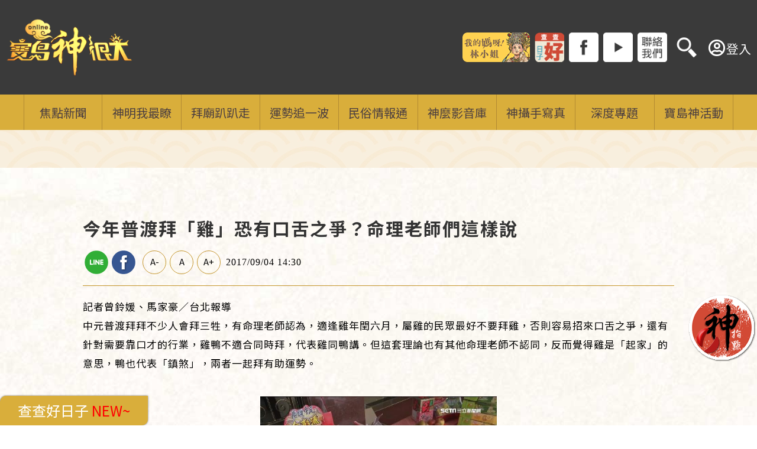

--- FILE ---
content_type: text/html; charset=utf-8
request_url: https://baodao.setn.com/news/291063
body_size: 10252
content:


<!DOCTYPE html>

<html>
<head>

            <title>今年普渡拜「雞」恐有口舌之爭？命理老師們這樣說 | 寶島神很大online</title>
            <meta name="Title" content="今年普渡拜「雞」恐有口舌之爭？命理老師們這樣說 | 寶島神很大online" />
            <meta property="og:title" content="今年普渡拜「雞」恐有口舌之爭？命理老師們這樣說 | 寶島神很大online" />
            <meta name="Description" content="中元普渡拜拜不少人會拜三牲，有命理老師認為，適逢雞年閏六月，屬雞的民眾最好不要拜雞，否則容易招來口舌之爭，還有針對需要靠口才的行業，雞鴨不適合同時拜，代表雞同鴨講。但這套理論也有其他命理老師不認同，反而覺得雞是「起家」的意思，鴨也代表「鎮煞」，兩者一起拜有助運勢。" />
            <meta property="og:description" content="中元普渡拜拜不少人會拜三牲，有命理老師認為，適逢雞年閏六月，屬雞的民眾最好不要拜雞，否則容易招來口舌之爭，還有針對需要靠口才的行業，雞鴨不適合同時拜，代表雞同鴨講。但這套理論也有其他命理老師不認同，反而覺得雞是「起家」的意思，鴨也代表「鎮煞」，兩者一起拜有助運勢。" />
            <meta name="keywords" content="中元,普渡,三牲,雞,起家,鴨,壓煞,生肖,太歲" />
            <meta name="news_keywords" itemprop="keywords" content="中元,普渡,三牲,雞,起家,鴨,壓煞,生肖,太歲" />
            <meta property="og:image" content="https://attach.setn.com/newsimages/2017/09/04/1041064-PH.jpg" />
            <meta property="og:url" content="https://baodao.setn.com/news/291063" />
            <link rel="canonical" href="https://baodao.setn.com/news/291063" />
            <link rel="alternate" hreflang="zh-Hant" href="https://baodao.setn.com/news/291063" />

    <meta http-equiv="content-type" content="text/html; charset=utf-8" />
    <meta name="viewport" content="initial-scale = 1.0, width = device-width, user-scalable=0, minimum-scale=1.0, maximum-scale=1.0" />


    <meta property="fb:admins" content="100005669711362" />
    <meta property="fb:app_id" content="579792962597423" />

    <meta property="og:type" content="article" />
    <meta name="author" content="寶島神很大" />
    <meta name="source" content="寶島神很大" />

    

    <meta property="dable:item_id" content="291063">
    <meta property="dable:author" content="三立新聞網">
    <meta property="article:section" content="寶島神很大" />
    <meta property="article:published_time" content="2017-09-04T14:30:00Z" />



    <link rel='shortcut icon' type='image/vnd.microsoft.icon' href='/content/formosa/favicon.ico'>  
    <link rel='icon' type='image/png' href='/content/formosa/favicon.png'>

    <meta name="format-detection" content="telephone=no">
    <link rel="stylesheet" type="text/css" href="/content/reset.css">

    
    <link rel="stylesheet" href="https://www.setn.com/resources/OwlCarousel2-2.3.4/assets/owl.carousel.min.css" />
    <link rel="stylesheet" href="https://www.setn.com/resources/OwlCarousel2-2.3.4/assets/owl.theme.default.min.css" />

    <link rel="stylesheet" href="/resources/swiper/swiper.min.css">

    <link href="/content/base.css?v=20250820" rel="stylesheet" />
    <link href="https://www.setn.com/css/keyclock.css" rel="stylesheet" />

    <link rel="stylesheet" type="text/css" href="/content/formosa/css/style.css" />

    <link rel="stylesheet" href="https://attach.setn.com/data/datepicker/datepicker.min.css">
    <link href="/resources/jQuery.Plugin/datepicker.css" rel="stylesheet" />

    
    <link rel="stylesheet" href="https://use.fontawesome.com/releases/v5.7.2/css/all.css" integrity="sha384-fnmOCqbTlWIlj8LyTjo7mOUStjsKC4pOpQbqyi7RrhN7udi9RwhKkMHpvLbHG9Sr" crossorigin="anonymous">

    <script type="text/javascript" src="//ajax.googleapis.com/ajax/libs/jquery/1.10.2/jquery.min.js"></script>
    <script type="text/javascript" src="https://www.setn.com/js/jquery.lazyload.min.js"></script>
    <script type="text/javascript" src="https://www.setn.com/js/CookieUtil.js"></script>
    <script>
        var client_ip = '3.131.97.153';
        var KEYCLOCK = {
            ORIGIN: 'https://oauth.setn.com/',
            LOGIN: '/login',
            LOGOUT: 'https://oauth.setn.com/auth/realms/SETGroup/protocol/openid-connect/logout?redirect_uri=https%3a%2f%2fbaodao.setn.com%2fnews%2f291063',
            MEMBER: 'https://member.setn.com/Member?base_url=https%3a%2f%2fbaodao.setn.com&amp;kc_locale=zh-TW',
            CLIENTID: 'baodao_webclient',
        };
    </script>
    <script type="text/javascript" src="https://www.setn.com/js/keyclock.js"></script>

        <link href="/content/formosa/css/Calendar.css" rel="stylesheet" />
        <script type="text/javascript" src="/content/formosa/js/datepicker.js"></script>
    <script type="text/javascript" src="https://attach.setn.com/data/datepicker/datepicker.zh-CN.js"></script>


    
<!-- Google Tag Manager -->
<script>
    (function (w, d, s, l, i) {
        w[l] = w[l] || []; w[l].push({
            'gtm.start':
                new Date().getTime(), event: 'gtm.js'
        }); var f = d.getElementsByTagName(s)[0],
            j = d.createElement(s), dl = l != 'dataLayer' ? '&l=' + l : ''; j.async = true; j.src =
                'https://www.googletagmanager.com/gtm.js?id=' + i + dl; f.parentNode.insertBefore(j, f);
    })(window, document, 'script', 'dataLayer', 'GTM-PNCMC3H');</script>
<!-- End Google Tag Manager -->


<script>
    var _comscore = _comscore || [];
    _comscore.push({
        c1: "2", c2: "20617561",
        options: {
            enableFirstPartyCookie: true
        }
         });
    (function () {
        var s = document.createElement("script"), el = document.getElementsByTagName("script")[0]; s.async = true;
        s.src = (document.location.protocol == "https:" ? "https://sb" : "http://b") + ".scorecardresearch.com/cs/20617561/beacon.js";
        el.parentNode.insertBefore(s, el);
    })();
</script>
<noscript>
    <img src="http://b.scorecardresearch.com/p?c1=2&c2=20617561&cv=2.0&cj=1" />
</noscript>



<script type='text/javascript'>
    var googletag = googletag || {};
    googletag.cmd = googletag.cmd || [];
    (function () {
        var gads = document.createElement('script');
        gads.async = true;
        gads.type = 'text/javascript';
        var useSSL = 'https:' == document.location.protocol;
        gads.src = (useSSL ? 'https:' : 'http:') +
            '//www.googletagservices.com/tag/js/gpt.js';
        var node = document.getElementsByTagName('script')[0];
        node.parentNode.insertBefore(gads, node);
    })();
</script>


<script src="https://apis.google.com/js/platform.js" async defer>
    { lang: 'zh-TW' }
</script>

<!-- GAID *.setn.com-->
<script type="text/javascript">
    var setn_visitor_id = '';
    var setn_ga_id = '';
    try {
        setn_ga_id = getCookie("_ga");
        if (setn_ga_id.length > 0) {
            //setn_visitor_id 設定為 GAID For 大數據使用
            setn_visitor_id = setn_ga_id.substring(6);
        }
    }
    catch (ex) { }
</script>
<!-- End GAID -->

<!-- Google Tag Manager (noscript) -->
<noscript>
    <iframe src="https://www.googletagmanager.com/ns.html?id=GTM-PNCMC3H"
            height="0" width="0" style="display:none;visibility:hidden"></iframe>
</noscript>
<!-- End Google Tag Manager (noscript) -->

    <script async defer crossorigin="anonymous" src="https://connect.facebook.net/zh_TW/sdk.js#xfbml=1&version=v5.0&appId=579792962597423&autoLogAppEvents=1"></script>

    
    <style>
        .liveBox {
            margin: 4% auto;
        }
    </style>

    <script type="text/javascript">
        var client_ip = "3.131.97.153";
        var newsid = 291063;

    </script>


    <script type="text/javascript">
        var dfpadCode = "/21685920852/setn_baodao";
    </script>

    <script type='text/javascript'>
        var tagtoo_advertiser_id = 2851;
        var tagtoo_ga = document.createElement('script');
        tagtoo_ga.type = 'text/javascript';
        tagtoo_ga.async = true;
        tagtoo_ga.src = '//ad.tagtoo.co/media/ad/track.js';
        var tagtoo_s = document.getElementsByTagName('script')[0];
        tagtoo_s.parentNode.insertBefore(tagtoo_ga, tagtoo_s);
    </script>

</head>
<body>
    <div id="fb-root"></div>
    


<header>
    <div class="headerBox width1260 disflex">

        <div class="logoBlock">
            <a href="/"><img class="logo" src="https://attach.setn.com/images/bdlogo0313.png" alt="寶島神很大"></a>
        </div>

        <div class="HrightArea">
            <div class="shareIcon">
                        <a href="https://baodao.setn.com/ProjectNews/7194" target="_blank"><img src="https://attach.setn.com/images/misslin0413.png"></a>
                            <div class="gooddaybtn goodday"><img src="/content/formosa/images/goodday.png"></div>
                        <a href="https://www.facebook.com/godblessbaodao/" target="_blank"><img src="https://attach.setn.com/images/iFb.png"></a>
                        <a href="https://www.youtube.com/channel/UC_s7aCmBPjzMUOgS0gcAf8g?sub_confirmation=1" target="_blank"><img src="https://attach.setn.com/images/iYt.png"></a>
                        <a href="https://line.me/R/ti/p/%40uju3731z" target="_blank"><img src="https://attach.setn.com/images/iContact.png"></a>

                <div class="searchArea">
                    <div class="searchOpen"><img src="/content/images/icons/iSearch.png"></div>
                    <div class="searchClose"><img src="/content/images/icons/searchClose.png" /></div>
                    <div class="searchInput">
                        <input type="text" class="searchText txtSearch" placeholder="搜尋" />
                        <div class="searchImg btnSearch"><img src="/content/images/icons/isearchB.png"></div>
                    </div>
                </div>
            </div>
        </div>
            <div id="user-login" class="loginBox loginBox-lay-dropdown">
                <div class="hidden">
                    <iframe src="https://oauth.setn.com/auth/realms/SETGroup/loginstatus/login-check-iframe.html" id="myframe" style="display:none;"></iframe>
                    
                </div>
            </div>
        <div id="TOP-MENU">
            <h4 id="BTN">手機按鈕</h4>
        </div>
    </div>
</header>

<nav id="NAV" class="dropdowns">
    <div class="myclose"><img src="/content/images/icons/close.png" /></div>
    <div class="searchMobile">
        <input type="text" class="searchBox txtSearch" placeholder="搜尋"/>
        <div class="btnSearch"><img src="/content/images/icons/iSearch.png"></div>
    </div>
    <ul>
                <li class="mainMenu ">
                    <a href="/category/499" target="_self">
                        <span>焦點新聞</span>
                    </a>
                </li>
                <li class="mainMenu ">
                    <a href="/category/500" target="_self">
                        <span>神明我最瞭</span>
                            <i class="fas fa-angle-down"></i>
                    </a>
                    <div class="submenu">
                        <div class="submenuCon">
                                <a class="" href="/category/501" target="_self">神仙列傳</a>
                                <a class="" href="/category/503" target="_self">求健康學業</a>
                                <a class="" href="/category/504" target="_self">求財富姻緣</a>
                        </div>
                     </div>
                </li>
                <li class="mainMenu ">
                    <a href="/category/506" target="_self">
                        <span>拜廟趴趴走</span>
                            <i class="fas fa-angle-down"></i>
                    </a>
                    <div class="submenu">
                        <div class="submenuCon">
                                <a class="" href="/category/508" target="_self">找陣頭</a>
                                <a class="" href="/category/509" target="_self">找廟口美食</a>
                                <a class="" href="/Temples/" target="_self">找百大廟宇</a>
                        </div>
                     </div>
                </li>
                <li class="mainMenu ">
                    <a href="/category/511" target="_self">
                        <span>運勢追一波</span>
                            <i class="fas fa-angle-down"></i>
                    </a>
                    <div class="submenu">
                        <div class="submenuCon">
                                <a class="" href="/category/523" target="_self">生肖運勢</a>
                        </div>
                     </div>
                </li>
                <li class="mainMenu ">
                    <a href="/category/517" target="_self">
                        <span>民俗情報通 </span>
                            <i class="fas fa-angle-down"></i>
                    </a>
                    <div class="submenu">
                        <div class="submenuCon">
                                <a class="" href="/category/507" target="_self">慶典情報</a>
                                <a class="" href="/category/518" target="_self">年節習俗</a>
                                <a class="" href="/category/538" target="_self">廟埕港故事</a>
                        </div>
                     </div>
                </li>
                <li class="mainMenu ">
                    <a href="/videos/" target="_blank">
                        <span>神麼影音庫</span>
                    </a>
                </li>
                <li class="mainMenu ">
                    <a href="/photos/" target="_blank">
                        <span>神攝手寫真</span>
                    </a>
                </li>
                <li class="mainMenu ">
                    <a href="/projects/" target="_self">
                        <span>深度專題</span>
                    </a>
                </li>
                <li class="mainMenu ">
                    <a href="/activity/" target="_self">
                        <span>寶島神活動</span>
                    </a>
                </li>

    </ul>
        <div class="HrightArea_mobile">
            <div class="shareIcon">
                    <a href="https://baodao.setn.com/ProjectNews/7194" target="_blank"><img src="https://attach.setn.com/images/misslin0413.png"></a>
                    <a href="https://www.facebook.com/godblessbaodao/" target="_blank"><img src="https://attach.setn.com/images/iFb.png"></a>
                    <a href="https://www.youtube.com/channel/UC_s7aCmBPjzMUOgS0gcAf8g?sub_confirmation=1" target="_blank"><img src="https://attach.setn.com/images/iYt.png"></a>
                    <a href="https://line.me/R/ti/p/%40uju3731z" target="_blank"><img src="https://attach.setn.com/images/iContact.png"></a>
            </div>
            
        </div>
</nav>
<div style="clear: both;"></div>

<div class="gooddaybtn goodday_mb"><img src="/content/formosa/images/goodday.png"></div>


    <div class="bar_ad">
        <div class="ad">
            
<script type="text/javascript">
        var widthD = screen.width;

        $(document).ready(function () {

            SetMastheadAD();
            $(window).resize(function () {
                if (widthD != screen.width) {
                    SetMastheadAD();
                }
            });


        });


        function SetMastheadAD() {
            var width = screen.width;
            if (width > 970) {
                if ($("#MastheadAD").is(':empty')) {

                    var para = [{ plate: '/21685920852/setn_baodao_masthead_all', size: [[970, 90], [970, 90], [970, 250], [970, 400], [1, 1]], id: 'div-gpt-ad-1459167992006-0', area: 'MastheadAD' }];
                    GetFlowAD("https://ad.setn.com/Ads/AdIsShow/SETN/top_header_setn", para, "MastheadAD");

                }
                $("#MastheadAD").show();
                $("#MastheadADmb").hide();

            } else if (width <= 970) {
                if ($("#MastheadADmb").is(':empty')) {
                    var para = [{ plate: '/21685920852/setn_baodao_masthead_all', size: [300, 250], id: 'div-gpt-ad-1459167992006-1', area: 'MastheadADmb' }];
                    GoogleADExecute(para);
                }
                $("#MastheadAD").hide().empty();
                $("#MastheadADmb").show();
            }

            widthD = width;

        }



</script>

<div id="MastheadAD" class="meta_ad"></div>
<div id="MastheadADmb" class="meta_ad"></div>

            
        </div>
    </div>
    



<div class="newsSection">
    <div class="NtitleBox width1260 disflex">
        <div class="nTitle">
            <h1>今年普渡拜「雞」恐有口舌之爭？命理老師們這樣說</h1>
        </div>
        <div class="functionBox">
            <div class="line"><a href="https://line.naver.jp/R/msg/text/?今年普渡拜「雞」恐有口舌之爭？命理老師們這樣說%0D%0Ahttps://baodao.setn.com/news/291063" target="_blank" style="color: #00ba00;"></a></div>
            <div class="fb"><a href="https://www.facebook.com/sharer/sharer.php?u=https://baodao.setn.com/news/291063" target="_blank" style="color: #6888C4;"></a></div>
            <div class="fbLike">
                <div class="fb-like" data-href="https://baodao.setn.com/news/291063" data-width="" data-layout="button_count" data-action="like" data-size="small" data-show-faces="false" data-share="false"></div>
            </div>
            
            <div class="chgWord wordS" data-objid="ckuse" data-classname="ckuse_S">A-</div>
            <div class="chgWord wordM" data-objid="ckuse" data-classname="ckuse_M">A</div>
            <div class="chgWord wordL" data-objid="ckuse" data-classname="ckuse_L">A+</div>
            <div class="newsDate"><time>2017/09/04 14:30</time></div>
        </div>
    </div>

    <div class="Ncontent width1260">
        <div class="NcontentBox">
        </div>

        <article>
            <div class="ckuse" id="ckuse">
                <p>記者曾鈴媛、馬家豪／台北報導</p>

<p>中元普渡拜拜不少人會拜三牲，有命理老師認為，適逢雞年閏六月，屬雞的民眾最好不要拜雞，否則容易招來口舌之爭，還有針對需要靠口才的行業，雞鴨不適合同時拜，代表雞同鴨講。但這套理論也有其他命理老師不認同，反而覺得雞是「起家」的意思，鴨也代表「鎮煞」，兩者一起拜有助運勢。</p>

<p style="text-align: center;"><img alt="中元不拜雞1200" src="http://attach.setn.com/newsimages/2017/09/04/1041066-XXL.jpg" /></p>

<p style="text-align: center;">▲農曆7月到，各地都會進行普渡祭拜好兄弟。</p>

<p>中元節拜拜，賣場三牲組合銷量驚人，店員忙補貨。上頭有雞、豬、魚，這是我們習慣看到的三牲，不過今年適逢雞年閏六月，有命理老師認為拜雞萬萬不可。</p>

<p style="text-align: center;"><img alt="中元不拜雞1200" src="http://attach.setn.com/newsimages/2017/09/04/1041064-XXL.jpg" /></p>

<p style="text-align: center;">▲中元普渡，不少人都會買三牲祭拜。</p>

<p>命理老師曼樺表示：「因為今年本身是雞年，雞的酉字本身就是一把小刀，本命年犯雞的人，又在雞年，又在閏六月，他的磁場動盪是非常大的。」</p>

<p style="text-align: center;"><img alt="中元不拜雞1200" src="http://attach.setn.com/newsimages/2017/09/04/1041061-XXL.jpg" /></p>

<p>原來雞的地支是酉，代表「口舌是非多」，碰上生肖屬雞的，鬼月拜雞可得三思。另外雞年不能同時拜雞跟鴨，源自於「雞同鴨講」，這是針對需要靠口才維生的行業類別。</p>

<p style="text-align: center;"><img alt="中元不拜雞1200" src="http://attach.setn.com/newsimages/2017/09/04/1041065-XXL.jpg" /></p>

<p style="text-align: center;">▲有命理學家認為，生肖屬雞的不可拜雞，以免招惹口舌是非。</p>

<p>民眾：「不會不拜雞，我們家每年都在拜。」</p>

<p>命理老師張旭初：「雞本來就是一種起家的象徵，雞鴨可以同時進行，那麼代表說『壓煞』，同時『起家』。」</p>

<p style="text-align: center;"><img alt="中元不拜雞1200" src="http://attach.setn.com/newsimages/2017/09/04/1041062-XXL.jpg" /></p>

<p>雞年中元節拜拜，也有其他命理老師認為拜雞或拜鴨都不會影響運勢，關鍵是在生肖，屬雞犯太歲，屬兔正沖太歲，本來就應該凡事小心。至於熟食拜拜，除了雞以外，豬肉選擇肥瘦相間，也可以用豬腳代替，才能讓運勢順順利利。</p>

<p>張旭初也補充表示：「中元普渡本來就是盡量在陽台外面，因為好兄弟比較好進來，因為門有門神。」</p>

<p style="text-align: center;"><img alt="中元不拜雞1200" src="http://attach.setn.com/newsimages/2017/09/04/1041063-XXL.jpg" /></p>

<p>選對位置拜，水果也避免「成串」外型，或者芭樂籽多也被視為不潔，都不恰當。中元節怎麼拜，還是得因人而異。（整理：實習編輯林奇樺）</p>
    
            </div>
        </article>

        <div class="keywordBox">
            <ul>
                    <li class="keyword">
                        <a class="gt" pa="News" pl="News Hashtag" href="/Tags/38377/中元/"><strong>中元</strong></a>
                    </li>
                    <li class="keyword">
                        <a class="gt" pa="News" pl="News Hashtag" href="/Tags/34632/普渡/"><strong>普渡</strong></a>
                    </li>
                    <li class="keyword">
                        <a class="gt" pa="News" pl="News Hashtag" href="/Tags/38425/三牲/"><strong>三牲</strong></a>
                    </li>
                    <li class="keyword">
                        <a class="gt" pa="News" pl="News Hashtag" href="/Tags/1441/雞/"><strong>雞</strong></a>
                    </li>
                    <li class="keyword">
                        <a class="gt" pa="News" pl="News Hashtag" href="/Tags/31084/起家/"><strong>起家</strong></a>
                    </li>
                    <li class="keyword">
                        <a class="gt" pa="News" pl="News Hashtag" href="/Tags/10126/鴨/"><strong>鴨</strong></a>
                    </li>
                    <li class="keyword">
                        <a class="gt" pa="News" pl="News Hashtag" href="/Tags/182209/壓煞/"><strong>壓煞</strong></a>
                    </li>
                    <li class="keyword">
                        <a class="gt" pa="News" pl="News Hashtag" href="/Tags/15588/生肖/"><strong>生肖</strong></a>
                    </li>
                    <li class="keyword">
                        <a class="gt" pa="News" pl="News Hashtag" href="/Tags/96584/太歲/"><strong>太歲</strong></a>
                    </li>
            </ul>
        </div>
        <div>
            <div style="font-size:1.125em;">讀者留言</div>
            <div style="width: 100%; margin: 10px auto 0 auto; background: #FFFFFF; border-top: 2px solid #c4952c;">
                <div class="fb-comments" data-href="https://baodao.setn.com/news/291063" data-width="100%" data-numposts="5" data-mobile="true"></div>
            </div>
        </div>
    </div>

    <div class="nTextAdBox width1260">
        <ul id="newsTextAD" data-showpopinad="True"><li><a href="https://baodao.setn.com/news/1783355" target="_blank" class="gt newsTextADItem" pa="新聞內頁文字新聞" pl="新聞">斑馬線「多3條白線」幹嘛用？用途超貼心</a><span class="sponsored"></span></li></ul>
    </div>

        <div class="newsButton disflex">
                <div class="bPrev">
                    <i class="fas fa-angle-left"></i>
                    <a href="/news/291058">台中空廚欠債　員工領嘸薪停供機上餐</a>
                </div>
                            <div class="bNext">
                    <a href="/news/291072">他嫌老婆、娘家菜難吃　兩派網友論戰</a>
                    <i class="fas fa-angle-right"></i>
                </div>
        </div>

</div>





    <div class="live">
        <div class="liveBox">
                <div class="liveTitle">【立院榮譽顧問EP.171】國防機密會議哪些是機密？為什麼要有機密會議？</div>
            <div class="video-container">
                <iframe src="/vod/live/" scrolling="no" frameborder="0" allowfullscreen></iframe>
            </div>
        </div>
    </div>





    <div class="extendSection">
        <div class="extendBox">
            <div class="title">
                <img src="/content/formosa/images/title05.png">
            </div>
            <div class="extendList disflex">
                    <div class="extend">
                        <a href="/news/1770289" target="_blank">
                            <div class="extendPic">
                                <img src="https://attach.setn.com/newsimages/2025/12/24/5395234-PH.jpg">
                            </div>
                            <div class="projectConBox">
                                <p class="extendTitle">萬丹紅豆情緣深　保生大帝庇佑情</p>
                            </div>
                        </a>
                    </div>
                        <div class="banner_box"><div class="ad-area dfpAD" id="gad_div-gpt-ad-article_1"></div></div>
                    <div class="extend">
                        <a href="/news/1782230" target="_blank">
                            <div class="extendPic">
                                <img src="https://attach.setn.com/newsimages/2026/01/16/5422575-PH.jpg">
                            </div>
                            <div class="projectConBox">
                                <p class="extendTitle">新竹都城隍爺聖誕到！各地城隍爺生日揭秘</p>
                            </div>
                        </a>
                    </div>
                    <div class="extend">
                        <a href="/news/1782220" target="_blank">
                            <div class="extendPic">
                                <img src="https://attach.setn.com/newsimages/2026/01/16/5422536-PH.jpg">
                            </div>
                            <div class="projectConBox">
                                <p class="extendTitle">新竹都城隍爺聖誕　大批信眾湧入祈福賀壽</p>
                            </div>
                        </a>
                    </div>
                        <div class="banner_box"><div class="ad-area dfpAD" id="gad_div-gpt-ad-article_2"></div></div>
                    <div class="extend">
                        <a href="/news/1781624" target="_blank">
                            <div class="extendPic">
                                <img src="https://attach.setn.com/newsimages/2026/01/15/5421055-PH.jpg">
                            </div>
                            <div class="projectConBox">
                                <p class="extendTitle">藥師守護神！嘗百草辨藥性的始祖神農大帝</p>
                            </div>
                        </a>
                    </div>
                    <div class="extend">
                        <a href="/news/1781629" target="_blank">
                            <div class="extendPic">
                                <img src="https://attach.setn.com/newsimages/2026/01/15/5421083-PH.jpg">
                            </div>
                            <div class="projectConBox">
                                <p class="extendTitle">溪湖24年一科大建醮驚見洋道士執火筆祈福</p>
                            </div>
                        </a>
                    </div>
                    <div class="extend">
                        <a href="/news/1781649" target="_blank">
                            <div class="extendPic">
                                <img src="https://attach.setn.com/newsimages/2026/01/15/5421116-PH.jpg">
                            </div>
                            <div class="projectConBox">
                                <p class="extendTitle">廟埕變文創講堂  學生扛旨牌田調海神文化</p>
                            </div>
                        </a>
                    </div>
                    <div class="extend">
                        <a href="/news/1781646" target="_blank">
                            <div class="extendPic">
                                <img src="https://attach.setn.com/newsimages/2026/01/15/5421103-PH.jpg">
                            </div>
                            <div class="projectConBox">
                                <p class="extendTitle">府城城隍廟驚傳縱火！男毀黑令旗焚龍頭杖</p>
                            </div>
                        </a>
                    </div>
                    <div class="extend">
                        <a href="/news/1780613" target="_blank">
                            <div class="extendPic">
                                <img src="https://attach.setn.com/newsimages/2026/01/13/5418590-PH.jpg">
                            </div>
                            <div class="projectConBox">
                                <p class="extendTitle">北港朝天宮三大百年寶物  祕密大公開</p>
                            </div>
                        </a>
                    </div>
                    <div class="extend">
                        <a href="/news/1780579" target="_blank">
                            <div class="extendPic">
                                <img src="https://attach.setn.com/newsimages/2026/01/13/5418543-PH.jpg">
                            </div>
                            <div class="projectConBox">
                                <p class="extendTitle">重啟百年傳統  北港媽下府城</p>
                            </div>
                        </a>
                    </div>
                    <div class="extend">
                        <a href="/news/1780118" target="_blank">
                            <div class="extendPic">
                                <img src="https://attach.setn.com/newsimages/2026/01/12/5417409-PH.jpg">
                            </div>
                            <div class="projectConBox">
                                <p class="extendTitle">百尊千順將軍護駕北港媽　佛光山大會師</p>
                            </div>
                        </a>
                    </div>
            </div>
        </div>
    </div>







        <div class="fGame_btn" id="eventBtn"><img src="/Content/formosa/images/btn.gif" /></div>
    <div id="gotop"></div>
    <div class="bg"></div>



    <script type="text/javascript">
        $(function () {

            $('.xx').click(function () {
                $('.bg').fadeOut(200);
                $('.popupCont').fadeOut(200).find(".cont").empty();
                $("#iframeCover iframe").remove();
                return false;
            });

            $("#gotop").click(function () {
                jQuery("html,body").animate({
                    scrollTop: 0
                }, 1000);
            });

            $(window).scroll(function () {
                if ($(this).scrollTop() > 300) {
                    $('#gotop').fadeIn("fast");
                    $('.dropdowns').addClass('navFixed');
                } else {
                    $('#gotop').stop().fadeOut("fast");
                    $('.dropdowns').removeClass('navFixed');
                }
            });


            $("#BTN").on("click", OPENOPEN);
            $(window).on("resize", CLEARSTYLE);
            $("#NAV .myclose").on("click", CLOSECLOSE);

            $(".mainMenu > a > i").click(function () {
                $(".mainMenu > a > i").removeClass("fa-angle-up").addClass("fa-angle-down");
                if (!$(this).parent().parent().hasClass("active")) {
                    $(".mainMenu").removeClass("active");
                }
                $(this).parent().parent().toggleClass("active");
                if ($(this).parent().parent().hasClass("active")) {
                    $(this).removeClass("fa-angle-down").addClass("fa-angle-up");
                }

                return false;

            });

            $("#eventBtn").on("click", function () {
                ga('send', 'event', "活動", "擲筊 Link", "Banner");
                window.open("/events/rolling/");
            });


        });

        function OPENOPEN() {
            $("#NAV").slideDown(300);
        }
        function CLOSECLOSE() {
            $("#NAV").slideUp(300);
        }
        function CLEARSTYLE() {
            if ($(window).innerWidth() > 736) {
                $("#NAV").attr("style", "");
            }
        }


    </script>

    <footer>
    <div class="info">
        <p>Copyright ©2026 Sanlih E-Television All Rights Reserved  版權所有 盜用必究</p>
        <ul>
            <li><a href="https://www.setn.com/" target="_blank">三立新聞網</a></li>
            <li><a href="https://www.settv.com.tw/" target="_blank">三立官網</a></li>
            <li><a href="https://www.settv.com.tw/about" target="_blank">關於三立</a></li>
            <li><a href="https://www.setn.com/Privacy.aspx" target="_blank">隱私權聲明</a></li>
            <li><a href="mailto:2018setn@gmail.com" target="_blank">合作提案窗口</a></li>
        </ul>
    </div>
    <div class="fFB">
        <div class="fb-page" data-href="https://www.facebook.com/godblessbaodao/" data-width="" data-hide-cover="false" data-show-facepile="false" adapt_container_width="true"></div>
    </div>
</footer>



    <script type="text/javascript" src="https://www.setn.com/resources/owlcarousel/owl.carousel.min.js"></script>
    <script type="text/javascript" src="https://www.setn.com/js/jquery.cookie.js"></script>
    <script type="text/javascript" src="https://www.setn.com/js/CookieUtil.js"></script>

    <script type="text/javascript" src="https://www.setn.com/js/js_base.js"></script>
    <script type="text/javascript" src="https://www.setn.com/js/ga/googleanalytics.js"></script>

    <script src="/resources/swiper/swiper.min.js"></script>

    <script type="text/javascript" src="/content/js_base.js"></script>

    
    
    <script src="/content/LogTracer.js"></script>
    <script type="text/javascript">

        $(document).ready(function () {

            $("#newsTextAD").addClass("nTextAd");

            //setn_baodao_article_300x250_01

            var para = [
                { plate: 'masthead_all', id: 'div-gpt-ad-masthead_all', size: [[970, 400], [970, 250], [970, 90]] },
                { plate: 'article_300x250_01', id: 'div-gpt-ad-article_1', size: [300, 250] },
                { plate: 'article_300x250_02', id: 'div-gpt-ad-article_2', size: [300, 250] }];

            LoadAD(para);

            $(window).resize(function () {
                LoadAD(para, true);
            });
            //導覽目錄
            $('#nav-directory li').on('click', function (e) {
                var target = $(this).find('a').attr('href');
                var $target = $(target);
                if ($target.length) {
                    var headerHeight = $(window).width() <= 768 ? 137 : 110;
                    if (isMobile()) { headerHeight = 50; }
                    var scrollto = $target.offset().top - headerHeight;

                    $('html, body').animate({ scrollTop: scrollto }, 400); // 可改成 0 代表立即跳
                }
                e.preventDefault();
            });
        });

    </script>


    <script type="text/javascript">
        (function () {
            var pa = document.createElement('script'); pa.type = 'text/javascript'; pa.charset = "utf-8"; pa.async = true;
            pa.src = window.location.protocol + "//api.popin.cc/searchbox/baodao_setn.js";
            var s = document.getElementsByTagName('script')[0]; s.parentNode.insertBefore(pa, s);
        })();
    </script>


    <div class="calendarBox flexbox popupCont" style="display:none;">
    <div class="Cxx xx">
        <img src="/content/formosa/images/xx.png">
    </div>
    <div class="calendarM">
        <button type="button" id="displayCalendar">
            
            <i class="far fa-calendar-alt"></i>
        </button>
        <div data-toggle="datepicker" class="calendarCM_data" style="display:none;"></div>
    </div>

    <div class="calendarBoxLeft">
        <div class="cBoxTop wColor">
            <div class="cDate1 flexbox">
                
                <div class="cDateA">
                    <span id="SolarTerms"></span>
                    <span id="HLDay"></span>
                </div>
                <div class="cDateB" data-item="enYearMonth">2026.01</div>
            </div>
            <div class="cDate2" data-item="enDay">23</div>
            <div class="cDate3" data-item="GodBirthday">
                <div class="marquee"><div><span class="content"></span></div></div>
            </div>
        </div>

        <div style="font-size:0;">
            <img src="/content/formosa/images/calendar/calendar_img1.png" alt="農民曆">
        </div>
        <div class="cBoxBtm wColor">
            <div class="cBoxPoint BoxAvoid">
                <div class="cBoxPointHead LargeH">忌</div>
                <div class="cBoxPointBody" data-item="Avoid"></div>
            </div>
            <div class="cBoxPoint BoxMean MBoxHide">
                <div class="cBoxPointHead">凶神</div>
                <div class="cBoxPointBody" data-item="Mean"></div>
            </div>

            <div class="cBoxBtmMTop wColor cBoxBtmMTopM">
                <div class="cBoxBtmMTopCont" data-item="Lunar">
                </div>
            </div>

            <div class="cBoxBtmMCol">
                <div class="BoxDisaster">
                    <div class="BoxHeading">每日相煞</div>
                    <div class="BoxBody" data-item="Disaster"></div>
                </div>
                <div class="BoxTire MBoxHide">
                    <div class="BoxHeading">每日胎神</div>
                    <div class="BoxBody" data-item="Tire"></div>
                </div>
            </div>

            <div class="cBoxBtmMCol MiniH MBoxHide">
                <div class="BoxStar">
                    <div class="BoxHeading">28星宿</div>
                    <div class="BoxBody " data-item="Star"></div>
                </div>
                <div class="BoxHouse MiniH">
                    <div class="BoxHeading">12建星</div>
                    <div class="BoxBody" data-item="House"></div>
                </div>
            </div>
            <div class="cBoxBtmMCol MiniH zodiac">
                <div>
                    <a href="https://www.youtube.com/watch?v=yx1Ha_DF8Rg&list=PLSV0e_16dYDbasekXZ3ZaQaZmtMdd731E" target="_blank">
                        <img src="/content/formosa/images/calendar/animal.png" / alt="生肖運勢看這裡">
                    </a>
                </div>
            </div>
            <div class="cBoxBtmMTop borderTop wColor cBoxBtmMTopM">
                <div class="cBoxBtmMTopCont">
                    <p class="cP3" data-item="enWeek">MONDAY</p>
                    <p class="cP2" data-item="twWeek"></p>
                </div>
            </div>
            <div class="cBoxBtmMCol">
                <div class="BoxGold MBoxHide">
                    <div class="BoxHeading">金符</div>
                    <div class="BoxBody middle" data-item="Gold"></div>
                </div>
                <div class="cBoxBtmMbtmR2">
                    <div class="BoxHeading">吉時方位</div>
                    <div class="BoxBody" data-item="Pos"></div>
                </div>
            </div>

            <div class="cBoxBtmMCol MiniH BoxVerticalRL">
                <div class="BoxJi">
                    <div class="BoxBody" data-item="Ji">
                    </div>
                    <div class="BoxHeading">吉時</div>
                </div>
            </div>
            <div class="cBoxBtmMCol TinyH BoxVerticalRL MBoxHide">
                <div class="BoxDry">
                    <div class="BoxBody" data-item="Dry"></div>
                    <div class="BoxHeading">干支</div>
                </div>
            </div>
            <div class="cBoxBtmMCol TinyH BoxVerticalRL MBoxHide">
                <div class="BoxNine">
                    <div class="BoxBody" data-item="Nine"></div>
                    <div class="BoxHeading BoxVerticalRL">九宮</div>
                </div>
            </div>

            <div class="cBoxPoint BoxFit">
                <div class="cBoxPointHead LargeH">宜</div>
                <div class="cBoxPointBody" data-item="Fit"></div>
            </div>
            <div class="cBoxPoint BoxGood MBoxHide">
                <div class="cBoxPointHead">吉神</div>
                <div class="cBoxPointBody" data-item="Good"></div>
            </div>

        </div>
        <div class="cInfo">資料來源:Windada.com</div>
    </div>
    <div class="calendarBoxRight MBoxHide">
        <div class="calendarC">
            <div data-toggle="datepicker" class="calendarC_data"></div>
        </div>
    </div>
</div>

<script src="/content/formosa/js/LunarCalendar.js"></script>

<div class="calendarFloatBox mainFloat">
    <div class="cFloatTag floatToggle">查查好日子<span>&nbsp;NEW~</span></div>
    <div class="calendarFloatCon">
        <div class="cFloatData floatFlexbox">

            <div class="cFloatInfo">

                <div class="flexbox flexstart">
                    <div class="dateTime">2026.01.20</div>
                    <div class="cMore">more></div>
                </div>

                <div class="floatLunar" data-item="Lunar"></div>

                <div class="floatFlexbox">

                    <div class="floatBox">
                        <div><div class="floatFitTitle">忌</div></div>
                        <div class="lunarContItem">
                            <div class="" data-item="Avoid"></div>
                        </div>
                    </div>

                    <div class="floatBox">
                        <div><div class="floatFitTitle">宜</div></div>
                        <div class="lunarContItem">
                            <div class="" data-item="Fit"></div>
                        </div>
                    </div>

                    <div class="floatBox">
                        <div><div class="floatFitTitle">煞</div></div>
                        <div class="lunarContItem2">
                            <div class="" data-item="Disaster"></div>
                        </div>
                    </div>
                    <div class="floatBox">
                        <div class="cInfo">資料來源:Windada.com</div>
                    </div>



                </div>

                </div>
            <div class="cFloatBtn">
                <a href="https://baodao.setn.com/events/rolling/" target="_blank"><img src="/content/formosa/images/fGameBtn.gif"></a>
            </div>

            <div class="cFloatClose floatToggle">
                <img src="/content/formosa/images/close.png">
            </div>


        </div>

    </div>

</div>

<script>
    $(function () {

        $(".floatToggle").on("click", function () {

            if ($(".calendarFloatCon").is(":visible")) {
                $(".calendarFloatCon").slideUp();
                ChkCalendarMode();
            }
            else {
                $(".calendarFloatCon").slideDown();
            }
        });


        $(".cMore").click(function () {
            $(".gooddaybtn").trigger("click");
        });

        if (calendarMode === null) {
            setTimeout(function () {
                $(".calendarFloatCon").slideUp();
                ChkCalendarMode();
            }, 5000);
        }
        else {
            $(".calendarFloatCon").hide();
        }

    });
</script>




</body>
</html>


--- FILE ---
content_type: text/html; charset=utf-8
request_url: https://baodao.setn.com/vod/live/
body_size: 4711
content:

<!DOCTYPE html>



<html>
<head>
            <title>寶島神很大online</title>
            <meta name="Title" content="寶島神很大online" />
            <meta property="og:title" content="寶島神很大online" />
            <meta name="Description" content="最接地氣、最完整、最實用的台灣民俗文化網站《寶島神很大online》，這裡有最生活化的民俗服務、詳細完整的台灣民俗文章、獨家彩蛋寶島神很大節目影音、主持人的拍攝日記，各位神攝手的精彩圖輯。應有盡有，最完整的台灣民俗寶庫！逛完《寶島神很大online》，你就是寶島神達人！" />
            <meta property="og:description" content="最接地氣、最完整、最實用的台灣民俗文化網站《寶島神很大online》，這裡有最生活化的民俗服務、詳細完整的台灣民俗文章、獨家彩蛋寶島神很大節目影音、主持人的拍攝日記，各位神攝手的精彩圖輯。應有盡有，最完整的台灣民俗寶庫！逛完《寶島神很大online》，你就是寶島神達人！" />
            <meta name="keywords" content="拜拜,求神,找廟,求運勢,求財,求桃花,廟會,寶島神很大,廟口美食,陣頭,慶典,大甲媽,媽祖,民俗,進香,繞境,生肖,求健康,霞海城隍廟,月老廟,龍山寺,紫南宮,發財金" />
            <meta name="news_keywords" itemprop="keywords" content="拜拜,求神,找廟,求運勢,求財,求桃花,廟會,寶島神很大,廟口美食,陣頭,慶典,大甲媽,媽祖,民俗,進香,繞境,生肖,求健康,霞海城隍廟,月老廟,龍山寺,紫南宮,發財金" />
            <meta property="og:image" content="https://attach.setn.com/images/bd2020.jpg" />
            <meta property="og:url" content="https://baodao.setn.com/vod/live/" />
            <link rel="canonical" href="https://baodao.setn.com/vod/live/" />
    

    <meta http-equiv="content-type" content="text/html; charset=utf-8" />
    <meta name="viewport" content="width=device-width, initial-scale=1.0, maximum-scale=1.0" />


    <meta property="fb:admins" content="100005669711362" />
    <meta property="fb:app_id" content="579792962597423" />


    <meta property="og:type" content="article" />
    <meta name="author" content="寶島神很大" />
    <meta name="source" content="寶島神很大" />

    <link rel='shortcut icon' type='image/vnd.microsoft.icon' href='/content/formosa/favicon.ico'>  
    <link rel='icon' type='image/png' href='/content/formosa/favicon.png'>

    <meta name="format-detection" content="telephone=no">

    <script type="text/javascript" src="//ajax.googleapis.com/ajax/libs/jquery/1.10.2/jquery.min.js"></script>
    <script type="text/javascript" src="https://www.setn.com/js/jquery.lazyload.min.js"></script>
    <script type="text/javascript" src="https://www.setn.com/js/CookieUtil.js"></script>

    <script>
        (function (d, s, id) {
            var js, fjs = d.getElementsByTagName(s)[0];
            if (d.getElementById(id)) return;
            js = d.createElement(s); js.id = id;
            js.src = 'https://connect.facebook.net/zh_TW/sdk.js#xfbml=1&version=v2.12&autoLogAppEvents=1';
            fjs.parentNode.insertBefore(js, fjs);
        }(document, 'script', 'facebook-jssdk'));</script>

    
<!-- Google Tag Manager -->
<script>
    (function (w, d, s, l, i) {
        w[l] = w[l] || []; w[l].push({
            'gtm.start':
                new Date().getTime(), event: 'gtm.js'
        }); var f = d.getElementsByTagName(s)[0],
            j = d.createElement(s), dl = l != 'dataLayer' ? '&l=' + l : ''; j.async = true; j.src =
                'https://www.googletagmanager.com/gtm.js?id=' + i + dl; f.parentNode.insertBefore(j, f);
    })(window, document, 'script', 'dataLayer', 'GTM-PNCMC3H');</script>
<!-- End Google Tag Manager -->


<script>
    var _comscore = _comscore || [];
    _comscore.push({
        c1: "2", c2: "20617561",
        options: {
            enableFirstPartyCookie: true
        }
         });
    (function () {
        var s = document.createElement("script"), el = document.getElementsByTagName("script")[0]; s.async = true;
        s.src = (document.location.protocol == "https:" ? "https://sb" : "http://b") + ".scorecardresearch.com/cs/20617561/beacon.js";
        el.parentNode.insertBefore(s, el);
    })();
</script>
<noscript>
    <img src="http://b.scorecardresearch.com/p?c1=2&c2=20617561&cv=2.0&cj=1" />
</noscript>



<script type='text/javascript'>
    var googletag = googletag || {};
    googletag.cmd = googletag.cmd || [];
    (function () {
        var gads = document.createElement('script');
        gads.async = true;
        gads.type = 'text/javascript';
        var useSSL = 'https:' == document.location.protocol;
        gads.src = (useSSL ? 'https:' : 'http:') +
            '//www.googletagservices.com/tag/js/gpt.js';
        var node = document.getElementsByTagName('script')[0];
        node.parentNode.insertBefore(gads, node);
    })();
</script>


<script src="https://apis.google.com/js/platform.js" async defer>
    { lang: 'zh-TW' }
</script>

<!-- GAID *.setn.com-->
<script type="text/javascript">
    var setn_visitor_id = '';
    var setn_ga_id = '';
    try {
        setn_ga_id = getCookie("_ga");
        if (setn_ga_id.length > 0) {
            //setn_visitor_id 設定為 GAID For 大數據使用
            setn_visitor_id = setn_ga_id.substring(6);
        }
    }
    catch (ex) { }
</script>
<!-- End GAID -->

<!-- Google Tag Manager (noscript) -->
<noscript>
    <iframe src="https://www.googletagmanager.com/ns.html?id=GTM-PNCMC3H"
            height="0" width="0" style="display:none;visibility:hidden"></iframe>
</noscript>
<!-- End Google Tag Manager (noscript) -->

    
    <link rel="stylesheet" href="https://use.fontawesome.com/releases/v5.7.2/css/all.css" integrity="sha384-fnmOCqbTlWIlj8LyTjo7mOUStjsKC4pOpQbqyi7RrhN7udi9RwhKkMHpvLbHG9Sr" crossorigin="anonymous">


    
    <link href="/content/videoSidebar.css" rel="stylesheet" />

    <style>
        * {
            box-sizing: border-box;
        }

        body, html {
            margin: 0;
            padding: 0;
        }

        .video-container {
            position: relative;
            padding-bottom: 56.2% !important;
            padding-top: 0px;
            height: 0;
            overflow: hidden;
        }

            .video-container iframe,
            .video-container object,
            .video-container embed {
                position: absolute;
                top: 0;
                left: 0;
                width: 100%;
                height: 100%;
            }



        .v-main-top {
            display: none;
            width: 100%;
            position: relative;
            padding: 10px;
        }

            .v-main-top .logo-w img {
                width: 55%;
                max-width: 250px;
                min-width: 120px;
            }

            .v-main-top img.v-close {
                display: block;
                width: 3em;
                position: absolute;
                top: 50%;
                margin-top: -1.5em;
                right: 15px;
            }

        .VideoBlock {
            display: flex;
            flex-flow: wrap;
        }

        .topVideoBlock {
        }

        h1 {
            font-family: Arial, Verdana, 'Microsoft JhengHei', sans-serif;
            font-size: 1.5em;
            line-height: 1.375em;
            width: 100%;
            border-bottom: 1px solid #d4d4d4;
            font-weight: 500;
            padding: 3px 0.5%;
            margin: 0 auto 10px auto;
            order: 1;
            max-height: 3em;
            overflow: hidden;
        }

        .topVideoBlock {
            width: 100%;
            order: 2;
        }

        h1 {
        }

        .v-ad {
            order: 3;
            margin: 5px auto;
        }


        @media only screen and (min-width: 900px) {

            .VideoBlock {
                flex-flow: column wrap;
                height: calc((100vw - 320px) * 9 / 16);
            }

            .topVideoBlock {
                width: calc(100% - 300px - 20px);
                order: 1;
                order: initial;
            }

            h1 {
                font-size: 1.625em;
                max-width: 300px;
                order: 2;
                order: initial;
            }

            .v-ad {
                order: 3;
                order: initial;
            }
        }

        /*iPhone X*/
        @media only screen and (device-width : 375px) and (device-height : 812px) and (-webkit-device-pixel-ratio : 3) {
            .v-main-top {
                display: block;
            }
        }
        /*iPhone 8*/
        @media only screen and (device-width : 375px) and (device-height : 667px) and (-webkit-device-pixel-ratio : 2) {
            .v-main-top {
                display: block;
            }
        }
        /*iPhone 8 Plus*/
        @media only screen and (device-width : 414px) and (device-height: 736px) and (-webkit-device-pixel-ratio : 3) {
            .v-main-top {
                display: block;
            }
        }

        @media only screen and (max-width : 820px) and ( orientation : landscape) {
            .v-main-top {
                display: block;
            }
        }

        @media only screen and (max-width : 500px) {
            .v-main-top {
                display: block;
            }
        }
    </style>

        <style type="text/css">

            .VideoBlock {
                flex-flow: row;
                height: calc(100vw * 9 / 16);
                min-height: 100%;
            }

            .topVideoBlock {
                width: 100%;
            }
        </style>




</head>
<body>
    <div id="fb-root"></div>

    


<div class="v-main-top" style="display: none;">
    <img class="v-close" id="vodCoverClose" src="/content/images/icons/xx.png">
    <div class="logo-w">
        <a href="/">
            <img src="https://attach.setn.com/images/bdlogo0313.png">
        </a>
    </div>
</div>

<div class="VideoBlock">

    <div class="topVideoBlock">
        <div class="video-container">
    <div id="my-video"></div>
</div>

<script src="https://www.youtube.com/iframe_api"></script>
<script>
    var player;
    setTimeout(function () {
        if (document.getElementById('Video1') != null) {
            if (document.getElementById('Video1').tagName.toLowerCase() !== 'iframe') {
                onYouTubeIframeAPIReady();
            }
        }
    }, 1000);
    $("#my-video").html('<div id="Video1"></div>');

    function onYouTubeIframeAPIReady() {
        player = new YT.Player('Video1', {
            height: 'auto',
            width: 'auto',
            videoId: 'mi-shVTBgJE',
            events: {
                'onReady': onPlayerReady,
                'onStateChange': onPlayerStateChange
            }
        });
    }

    function onPlayerStateChange(event) {

    }

    function pauseVideo(state) {
        player.pauseVideo();
    }

    function onPlayerReady(event) {
        if (!isMobile()) {
            gaEvent("VideoJS For YouTube API");

            event.target.mute();
            var promise = event.target.playVideo();

        }

    }
</script>




<script>
    $(function () {
        var iframeClick = true;
        $('body').on("click", '#youtubeIframe', function () {

            if (iframeClick) {
                gaEvent("iframe");
            }
            iframeClick = false;

        });

        $(".programCont").click(function () {
            var $_title = $(this).find("span");
            if ($_title != null) {
                parent.changeVOD($_title.text());
            }
        });
    });




    function gaEvent(label) {
        ga('send', 'event', "【立院榮譽顧問EP.171】國防機密會議哪些是機密？為什麼要有機密會議？_35704_0_Live", "Live", "baodao " + label);
    }
</script>
    </div>

    
        <div class="sidebarMenu">
            <div class="btnBlock">
                <div id="menu-toggle" class="btn btn-primary pull-left">更多直播</div>
            </div>
            <div id="sidebar-wrapper" style="display: none;">
                <div>
                    <div class="btnBlock">
                        <div id="menu-close" class="btn btn-default pull-right">關閉</div>
                    </div>
                </div>
                    <div class="program-area ">
                        <a href="/vod/live/?id=30040&amp;VideoSwitch=1" class="programCont">
                            <i class="far fa-clock"></i>
                            <time>02/27 13:38 ~ 12/31 23:59 </time>
                            <span>CH54三立新聞台直播</span>
                        </a>
                    </div>
                    <div class="program-area ">
                        <a href="/vod/live/?id=35696&amp;VideoSwitch=1" class="programCont">
                            <i class="far fa-clock"></i>
                            <time>01/20 17:25 ~ 01/20 19:55 </time>
                            <span>&#128308;0120 LIVE 三立新聞直播-晚間新聞總整理</span>
                        </a>
                    </div>
                    <div class="program-area ">
                        <a href="/vod/live/?id=35704&amp;VideoSwitch=1" class="programCont">
                            <i class="far fa-clock"></i>
                            <time>01/20 17:50 ~ 01/20 19:30 </time>
                            <span>【立院榮譽顧問EP.171】國防機密會議哪些是機密？為什麼要有機密會議？</span>
                        </a>
                    </div>
                    <div class="program-area ">
                        <a href="/vod/live/?id=35697&amp;VideoSwitch=1" class="programCont">
                            <i class="far fa-clock"></i>
                            <time>01/20 19:50 ~ 01/20 21:50 </time>
                            <span>【#直播中LIVE】新台灣加油 20260120</span>
                        </a>
                    </div>
                    <div class="program-area ">
                        <a href="/vod/live/?id=35694&amp;VideoSwitch=1" class="programCont">
                            <i class="far fa-clock"></i>
                            <time>01/20 20:25 ~ 01/20 21:00 </time>
                            <span>【#直播中LIVE】【20260120】彩券開獎</span>
                        </a>
                    </div>
                    <div class="program-area ">
                        <a href="/vod/live/?id=35698&amp;VideoSwitch=1" class="programCont">
                            <i class="far fa-clock"></i>
                            <time>01/20 20:55 ~ 01/20 23:00 </time>
                            <span>【#直播中LIVE】關我什麼事 20260120</span>
                        </a>
                    </div>
                    <div class="program-area ">
                        <a href="/vod/live/?id=35699&amp;VideoSwitch=1" class="programCont">
                            <i class="far fa-clock"></i>
                            <time>01/20 21:50 ~ 01/20 23:59 </time>
                            <span>【#直播中LIVE】新台派上線 20260120</span>
                        </a>
                    </div>

                
            </div>
        </div>

</div>





    <script type="text/javascript" src="https://www.setn.com/resources/owlcarousel/owl.carousel.min.js"></script>
    <script type="text/javascript" src="https://www.setn.com/js/jquery.cookie.js"></script>
    <script type="text/javascript" src="https://www.setn.com/js/CookieUtil.js"></script>

    <script type="text/javascript" src="https://www.setn.com/js/js_base.js"></script>

    
    

    <script>
        $(document).ready(function () {

            if (window.self === window.top) {
                $(".v-main-top").show();
            }

            var para = [{ plate: '/21685920852/setn_video_300x250_01', size: [300, 250], id: 'div-gpt-ad-1514522965686-0', area: 'gad_setn_video_300x250_01', marginTop: 0 }];
            GoogleADExecute(para);

            $("#vodCoverClose").click(function () {
                try {
                    var win = window.open('about:blank', '_self');
                    win.self.close();

                }
                catch (err) {
                    //alert(err.message);
                }
            });

            $("#menu-close").click(function (e) {
                $("#sidebar-wrapper").fadeToggle("slow");
                $(".sidebarMenu").toggleClass("active");
            });
            $("#menu-toggle").click(function (e) {
                $("#sidebar-wrapper").fadeToggle("slow");
                $(".sidebarMenu").toggleClass("active");

            });
        });
    </script>



</body>
</html>


--- FILE ---
content_type: text/html; charset=UTF-8
request_url: https://t.ssp.hinet.net/
body_size: 63
content:
944b0bee-1a50-4996-a01f-5f469eee329c!

--- FILE ---
content_type: text/html; charset=utf-8
request_url: https://www.google.com/recaptcha/api2/aframe
body_size: 267
content:
<!DOCTYPE HTML><html><head><meta http-equiv="content-type" content="text/html; charset=UTF-8"></head><body><script nonce="_NguWPp8bKyLbtaI7eV9DA">/** Anti-fraud and anti-abuse applications only. See google.com/recaptcha */ try{var clients={'sodar':'https://pagead2.googlesyndication.com/pagead/sodar?'};window.addEventListener("message",function(a){try{if(a.source===window.parent){var b=JSON.parse(a.data);var c=clients[b['id']];if(c){var d=document.createElement('img');d.src=c+b['params']+'&rc='+(localStorage.getItem("rc::a")?sessionStorage.getItem("rc::b"):"");window.document.body.appendChild(d);sessionStorage.setItem("rc::e",parseInt(sessionStorage.getItem("rc::e")||0)+1);localStorage.setItem("rc::h",'1768905339666');}}}catch(b){}});window.parent.postMessage("_grecaptcha_ready", "*");}catch(b){}</script></body></html>

--- FILE ---
content_type: text/css
request_url: https://baodao.setn.com/content/formosa/css/Calendar.css
body_size: 3379
content:
/*農民曆 start*/
.flexbox {
    display: flex;
    justify-content: space-between;
    flex-wrap: wrap;
    align-items: center;
}

.calendarBox {
    font-family: Verdana, 'Noto Sans TC', sans-serif;
    width: 1260px;
    height: auto;
    position: fixed;
    background-color: #ffffff;
    z-index: 99999;
    top: 50%;
    left: 50%;
    transform: translate(-50%, -50%);
    overflow: auto;
    max-height: 90vh;
}

.Cxx {
    position: absolute;
    right: 1%;
    width: 2%;
    top: 4%;
    z-index: 999;
}

.calendarBoxLeft {
    width: 800px;
    background-color: #fff;
    margin: 0 auto;
    height: auto;
    padding: 30px;
}

.calendarBoxRight {
    width: 30%;
    height: 655px;
    background: #ffffff url(../images/calendar/calendar_bg2.jpg);
    background-repeat: no-repeat;
    background-position: 0 0;
    background-size: contain;
    position: relative;
}

.calendarC {
    position: absolute;
    top: 42%;
    left: 0;
    margin-top: -150px;
    width: 100%;
}


.wColor {
    color: #5badc0;
}

.cBoxBtmMCol.MiniH.zodiac {
    height: 100%;
    max-height: 87px;
    min-height: 69px;
    align-items: center;
}
    .cBoxBtmMCol.MiniH.zodiac > div {
        height: auto;
        border:0;
    }
    .cBoxBtmMCol.MiniH.zodiac a {
        color: #FFFFFF;
        line-height: 1.9;
        font-size: 1.1em;
    }
        .cBoxBtmMCol.MiniH.zodiac a:hover {
            color: #e55b4c;
        }


.Vegetarian {
    display:block;
    border: 1px solid #cf4a36;
    border-radius: 25px;
    padding: 4px 8px;
    font-size: 20px;
    margin-right: 3px;
    white-space: nowrap;
    background-color: #cf4a36;
    color: #fff;
}


.cDateA, .cP3 {
    text-transform: uppercase;
}
.cDateB {
    font-size: 32px;
}

.cBoxTop {
    background-image: url(../images/calendar/calendar_bg1.png);
    background-repeat: no-repeat;
    background-position: 50% 50%;
    width: 100%;
    height: auto;
    background-size: contain;
}

.cDate2 {
    font-size: 7em;
    font-weight: 600;
    line-height: 1;
    letter-spacing: 12px;
}

.cDate3 {
    width: 75%;
    margin: 2% auto 0 auto;
    letter-spacing: 1px;
    font-size: 20px;
    position: relative;
}

.cDate1 {
    font-size: 1.1em;
}

.cP1, .cP3 {
    padding-right: 10px;
    line-height: 1.8rem;
    display: flex;
    align-items: center;
    justify-content: flex-end;
    white-space: nowrap;
}

.cP2 {
    font-size: 4em;
    font-weight: 800;
    line-height: 1;
}

.cP3 {
    justify-content: flex-start;
    padding-left: 10px;
}

.height {
    height: 107px;
}

.middle {
    display: flex;
    align-items: center;
    justify-content: center;
    height: 60px !important;
}

/************************************/
.cBoxBtm {
    height: 400px;
    display: flex;
    flex-direction: column;
    flex-wrap: wrap;
}

.BoxHeading {
    background-color: #5badc0;
    font-weight: 400;
    color: #fff;
    line-height: 1.8;
    font-size: 1.1em;
    letter-spacing: 1px;
}

.BoxBody {
    color: #5badc0;
    line-height: 1.4;
    text-align: center;
    margin: 5% auto;
}

.BoxVerticalRL > div {
    width: calc(100% - 4px);
    display: flex;
    align-items: center;
    justify-content: space-between;
    margin: 3px 0;
    border: 1px solid #5badc0;
}

.BoxVerticalRL .BoxHeading {
    -webkit-writing-mode: vertical-rl;
    -ms-writing-mode:bt-rl;
    writing-mode: vertical-rl;
    height: 100%;
}

.BoxVerticalRL .BoxBody {
    margin: 0 auto;
    color: #5badc0;
    line-height: 1.2;
    text-align: center;
    height: 41px;
    overflow: hidden;
    display: flex;
    align-items: center;
}


.cBoxPoint {
    width: 17%;
    background-color: #5badc0;
    height: 190px;
    color: #FFFFFF;
    margin: 0.3% 0;
    overflow: hidden;
}

    .cBoxPoint .cBoxPointHead {
        font-size: 2.2em;
        font-weight: 800;
        background-color: #fff;
        color: #5badc0;
        margin: 0 auto;
        border-radius: 25px;
        line-height: 1.2;
        width: 85%;
    }

        .cBoxPoint .cBoxPointHead.LargeH {
            font-size: 4em;
            border-radius: 50px;
            line-height: 1;
            width: 90%;
        }

.cBoxPoint1 {
    font-weight: 800;
    background-color: #fff;
    margin: 0 auto;
}


.cBoxBtmMTop,
.cBoxBtmMCol {
    width: 32%;
    display: flex;
    justify-content: space-between;
    margin: 0.3%;
}

.cBoxBtmMCol {
    height: 100px;
}

    .cBoxBtmMCol.MiniH {
        height: 69px
    }

    .cBoxBtmMCol.TinyH {
        height: 41px
    }

.cBoxBtmMTop > .cBoxBtmMTopCont {
    overflow: hidden;
    background: linear-gradient(0deg, rgba(91, 173, 192, 1)0%, rgba(255, 255, 255, 1)22%);
    display: inline-block;
    padding: 0px 20px 6px 20px;
    width: 100%;
    margin: 8px 2px 0 2px;
}

.cBoxBtmMCol > div {
    border: 1px solid #5badc0;
    flex: 1;
    margin: auto 2px;
    height: 100%;
}

    .cBoxBtmMCol > div.BoxGold {
        flex: none;
        width: 30%;
    }


.BoxJi > .BoxBody {
    align-items: stretch;
    flex-direction: row-reverse;
    justify-content: space-around;
    height: 100%;
    line-height: 1.4;
    font-size: 0;
}

    .BoxJi > .BoxBody > div {
        width: 2em;
        font-size: 15px;
    }

        .BoxJi > .BoxBody > div > p:nth-child(2) {
            line-height: 1;
            word-break: keep-all;
            -ms-transform: scale(0.75,0.75);
            -webkit-transform: scale(0.75,0.75);
            transform: scale(0.75,0.75);
        }

        .BoxJi > .BoxBody > div > p:nth-child(2) span {
            border-right: 1px solid #5badc0;
            height: 10px;
            display: inline-block;
        }

/*calendarFloat*/
.calendarFloatBox {
    width: 500px;
    height: auto;
    transform: translateY(0%);
    position: fixed;
    bottom: 0;
    left: 0;
    z-index: 99999;
}

.cFloatBtn {
    width: 25%;
    margin-left: 5%;
}
.calendarFloatCon {
    position: relative;
    background-color: #5badc0;
    border-radius: 0 20px 0 0;
}

.cFloatTag {
    width: 250px;
    height: 50px;
    position: relative;
    left: 0%;
    top: -40%;
    background-color: #d9ae3b;
    border-radius: 10px 0 10px 0;
    color: #fff;
    font-size: 24px;
    text-align: center;
    line-height: 50px;
    box-shadow: 0px 0px 3px rgba(0, 0, 0, 0.6);
    cursor:pointer;
}
    .cFloatTag span {
        color:red;
    }


    .floatBox {
        display: flex;
        align-items: center;
        width: 50%;
        margin: 2% 0;
        font-size: 18px;
    }
.cFloatData {
    position:relative;
    padding: 20px 10px;
}
.cFloatInfo {
    width: 65%;
    text-align: left;
    margin-left: 2%;
    
}
.cFloatClose {
    position: absolute;
    width: 7%;
    top: 0;
    right: 0;
}
.dateTime {
    font-size:22px;
}
.cMore {
    color: #fff;
    background-color: red;
    border-radius: 5px;
    padding: 5px 7px 7px 7px;
    margin-left: 2%;
    cursor: pointer;
}
.floatFitTitle {
    display: inline-block;
    background-color: #d9ae3b;
    border-radius: 50px;
    box-shadow: 0px 2px 3px rgba(0, 0, 0, 0.5);
    color: #fff;
    width: 25px;
    height: 25px;
    text-align: center;
    line-height: 23px;
}
.floatFlexbox {
    display: flex;
    justify-content: flex-start;
    flex-wrap: wrap;
    align-items: center;
}
.lunarContItem2 {
    padding:6px;
}
.floatLunar {
    display: flex;
    font-size: 20px;
    margin-top: 3%;
    cursor: pointer;
}
    .floatLunar > * {
        padding-right: 0;
        line-height: 1.8rem;
        font-size: 20px !important;
        font-weight: 500;
        margin-top: 2%;
        margin-bottom: 2%;
    }
    .floatLunar .cP1 {
        order:1;
    }
        .floatLunar .cP1 .Vegetarian {
            order: 0;
            margin-left: 2%;
        }
    .floatLunar .cP2 {
        order: 2;
        display: flex;
        align-items: center;
    }

.floatFlexbox .lunarContItem {
    height: 2.3em;
    overflow: hidden;
}

    .floatFlexbox .lunarContItem > div {
        overflow: hidden;
        justify-content: flex-start;
    }
body.open .mainFloat {
    transform: translateY(81%);
}
        /*calendarFloat end*/

 @media (max-width: 1260px) {
            .Cxx {
        width: 4%;
        right: 3%;
    }

    .calendarBox {
        width: 90%;
        background-color: #fff;
        overflow: auto;
        height: 80vh;
        z-index: 99999;
    }

    .calendarBoxLeft {
        order: 2;
    }

    .calendarBoxRight {
        order: 1;
        margin: 0 auto;
        width: 100%;
        height: 500px;
        background-image: url(../images/calendar/calendar_bg3.jpg);
        display: flex;
        align-items: center;
        padding-top: 4%;
    }

    .calendarC {
        width: 50%;
        margin: 0 auto;
        position: relative;
        top: 0;
        margin-top: 0;
    }
}

@media (max-width: 900px) {
    .cP2 {
        font-size: 3em;
    }

    .cBoxPoint {
        height: 180px;
    }

    .BoxJi > .BoxBody > div {
        font-size: 14px;
        -ms-transform: scale(0.9,0.9);
        -webkit-transform: scale(0.9,0.9);
        transform: scale(0.9,0.9);
    }
}

@media (max-width: 767px) {
    .Cxx {
        width: 7%;
        right: 4%;
        top: 6%;
    }

    .MBoxHide {
        display:none;
    }
    .cBoxBtm {
        height: auto;
        flex-direction: row;
    }
        .cBoxBtm > div {
            width: 100%;
            margin: 4px auto;
        }
    .cBoxBtmMCol > div {
        margin: 0;
    }

    .cBoxBtmMTop {
        order: 1;
    }
    .cBoxBtmMCol {
        order: 2;
    }
    .cBoxPoint.BoxFit {
        order: 3;
    }
    .cBoxPoint.BoxAvoid {
        order: 4;
    }

    .cBoxBtmMTop > .cBoxBtmMTopCont {
        background: rgba(0,0,0,0);
        padding-bottom: 12px;
        padding-top: 5px;
        padding-right: 0;
        padding-left: 0;
    }

    .cBoxPoint {
        height: 110px;
    }
    .cBoxPoint .cBoxPointHead.LargeH {
        font-size: 3em;
        width: 40%;
    }

    .cDate2 {
        font-size: 5em;
    }

    .cBoxBtmMbtm {
        flex-direction: column;
    }


    .cP1, .cP3 {
        text-align: center;
        padding: 0;
        margin-top: 2%;
        margin-bottom: 2%;
        justify-content: center;
    }

    .calendarBoxLeft {
        padding: 10px;
        height: 80vh;
    }
    .cDate1, .cDate1 {
        font-size: .9em;
    }

    .middle, .height {
        height: auto !important;
    }
    .cBoxBtmMTopM {
        display: flex;
        width: 45%!important;
        align-items: center;
    }
    .cP1 {
        display: block;
    }
    .Vegetarian {
        display: block;
        font-size: 4.5vmin;
        width: 80%;
        margin: 0 auto;
        background-color: #cf4a36;
        color: #fff;
        border: 0;
    }

}

@media (max-width: 736px) {
    .cP2 {
        font-size: 2em;
    }

    .Cxx {
        width: 6%;
        top: 12%;
    }
}

@media (max-width: 568px) {
    .Cxx {
        top: 8%;
    }
}


@keyframes kf-marque-animation {
    0% {
        transform: translateX(0);
    }

    100% {
        transform: translateX(-33.3%);
    }
}

.marquee {
    width: 90%;
    height: 2em;
    line-height: 2em;
    display: block;
    margin: 0 auto;
    overflow: hidden;
    white-space: nowrap;
    text-overflow: clip;
    position: relative;
}

    .marquee .content {
        display: inline-block;
        padding-right: 0px;
        white-space: nowrap;
    }

        .marquee .content > a {
            display: inline-block;
            margin: auto 0.5em;
            white-space: nowrap;
            color: #f35626;
            background: coral;
            background-image: -webkit-linear-gradient(45deg,#f35626,#feab3a);
            -webkit-background-clip: text;
            -webkit-text-fill-color: transparent;
            -webkit-animation: hue 3s infinite linear;
        }

        .marquee .content.animation {
            position: absolute;
            animation: kf-marque-animation 5s infinite linear;
        }



.pointer {
    width: 10%;
    display: inline-block;
    vertical-align: sub;
}

.cDate3.hbd,
.marquee .content.hbd {
    position:relative;
}
    .cDate3.hbd::before,
    .marquee .content.hbd::before {
        content: '';
        background: url('/content/formosa/images/calendar/pointer.gif') no-repeat;
        background-size: contain;
        width: 40px;
        height: 29px;
        position: absolute;
        left: -40px;
        top: 8px;
    }

@media (max-width: 736px) {
    .pointer {
        display:none;
    }
}

@-webkit-keyframes hue {
    from {
        -webkit-filter: hue-rotate(0deg);
    }

    to {
        -webkit-filter: hue-rotate(-360deg);
    }
}


@media (max-width: 767px) {
    .cDate3 {
        width: 85%;
    }


    .marquee {
        width: 100%;
        font-size: 17px;
    }
    .pointer {
        width: 12%;
        vertical-align: middle;
    }
    .cBoxBtmMCol.MiniH.zodiac {
        height: auto;
        margin: 3% auto;
        max-height: 100%;
        min-height: auto;
    }
        .cBoxBtmMCol.MiniH.zodiac div a img {
            display:block;
        }
}

.lunarContLay {
    text-align: left;
    overflow-y: auto;
    overflow-x: hidden;
    height: 70%;
}

    .lunarContLay > span {
        display: inline-block;
        margin: auto 0.375em;
    }

.lunarContLay {
    padding: 8px 4px;
}

span.lunarContItem {
    margin: 2px 4px;
}

.cBoxPoint .cBoxPointBody::-webkit-scrollbar-track {
    background-color: #F5F5F5;
}

.cBoxPoint .cBoxPointBody::-webkit-scrollbar {
    width: 10px;
    height: 3px;
    background-color: #F5F5F5;
}

.cBoxPoint .cBoxPointBody::-webkit-scrollbar-thumb {
    height: 3px;
    background-color: #cccccc;
}

@media (max-width: 500px) {
    .calendarFloatBox {
        width: 270px;
        border-radius: 0 50px 0 0;
    }

    .cFloatTag {
        width: 230px;
        height: auto;
        top: -10%;
        font-size: 5vmin;
        line-height: 2;
    }

    .cFloatData {
        padding: 15px 10px;
    }

    .cFloatBtn {
        display: none;
    }

    .cFloatInfo, .floatBox {
        width: 100%;
    }
    .flexstart {
        justify-content:flex-start;
    }
    .floatVegetarian {
        margin: 0 auto;
        padding: 4px 16px;
    }

    .floatLunar {
        margin-right: 0%;
        font-size: 6vmin;
    }

    .cFloatInfo1, .floatBox {
        justify-content: left;
    }

    .floatBox {
        margin: 5% auto;
    }

    .calendarFloatCon {
        border-radius: 0 10px 0 0;
    }

    .lunarContItem > div {
        width: calc(100% / 2 + 50px);
    }

    .dateTime {
        text-align: center;
    }

    .floatLunar .cP1 .Vegetarian {
        margin: 0 auto 5% 0;
    }

    .cFloatClose {
        width: 13%;
    }
    .cDate3.hbd::before {
        width: 30px;
        left: -30px;
    }
    .cDateB {
        font-size: 30px;
    }
    .floatLunar .cP2 {
        align-items: flex-end;
    }
}


@media (min-width: 768px) {
    .lunarContLay {
        display: flex;
        flex-wrap: wrap;
        justify-content: space-between;
        align-content: flex-start;
    }

        .lunarContLay > span {
            min-width: 35%;
        }

            .lunarContLay > span:nth-child(odd) {
                align-self: flex-end;
            }
}

.cInfo {
    font-size: 12px;
    margin: 0 auto;
}



/*農民曆 end*/


--- FILE ---
content_type: application/javascript; charset=utf-8
request_url: https://fundingchoicesmessages.google.com/f/AGSKWxUjhJWhbLsPHVexIXocKTojpo9Zuan5tJnsqDrQTOc0d5o8qJGrvX4Uv1tR2qxclHGFG6J2C_rVoMaVPte3bHT4-1_wnkeHflGNL5Bh9amUOn_vPSnSUABi16GrGtC6OYPacTAbUorca0f_1z78nzG0-Sc4j8fI4_hFLQpb20RGUWe0sXMd0bc2A8o-/_/logo-ads./dynamiccsad?/googlead_/160x600-/pagepeel.
body_size: -1291
content:
window['8397414b-7780-45df-8fdf-d08cb35adf64'] = true;

--- FILE ---
content_type: application/javascript;charset=UTF-8
request_url: https://tw.popin.cc/popin_discovery/recommend?mode=new&url=https%3A%2F%2Fbaodao.setn.com%2Fnews%2F291063&&device=pc&media=baodao.setn.com&extra=mac&agency=bfm&topn=50&ad=10&r_category=all&country=tw&redirect=true&uid=7fd24f05368967ff7ca1768905333091&info=eyJ1c2VyX3RkX29zIjoiTWFjIiwidXNlcl90ZF9vc192ZXJzaW9uIjoiMTAuMTUuNyIsInVzZXJfdGRfYnJvd3NlciI6IkNocm9tZSIsInVzZXJfdGRfYnJvd3Nlcl92ZXJzaW9uIjoiMTMxLjAuMCIsInVzZXJfdGRfc2NyZWVuIjoiMTI4MHg3MjAiLCJ1c2VyX3RkX3ZpZXdwb3J0IjoiMTI4MHg3MjAiLCJ1c2VyX3RkX3VzZXJfYWdlbnQiOiJNb3ppbGxhLzUuMCAoTWFjaW50b3NoOyBJbnRlbCBNYWMgT1MgWCAxMF8xNV83KSBBcHBsZVdlYktpdC81MzcuMzYgKEtIVE1MLCBsaWtlIEdlY2tvKSBDaHJvbWUvMTMxLjAuMC4wIFNhZmFyaS81MzcuMzY7IENsYXVkZUJvdC8xLjA7ICtjbGF1ZGVib3RAYW50aHJvcGljLmNvbSkiLCJ1c2VyX3RkX3JlZmVycmVyIjoiIiwidXNlcl90ZF9wYXRoIjoiL25ld3MvMjkxMDYzIiwidXNlcl90ZF9jaGFyc2V0IjoidXRmLTgiLCJ1c2VyX3RkX2xhbmd1YWdlIjoiZW4tdXNAcG9zaXgiLCJ1c2VyX3RkX2NvbG9yIjoiMjQtYml0IiwidXNlcl90ZF90aXRsZSI6IiVFNCVCQiU4QSVFNSVCOSVCNCVFNiU5OSVBRSVFNiVCOCVBMSVFNiU4QiU5QyVFMyU4MCU4QyVFOSU5QiU5RSVFMyU4MCU4RCVFNiU4MSU5MCVFNiU5QyU4OSVFNSU4RiVBMyVFOCU4OCU4QyVFNCVCOSU4QiVFNyU4OCVBRCVFRiVCQyU5RiVFNSU5MSVCRCVFNyU5MCU4NiVFOCU4MCU4MSVFNSVCOCVBQiVFNSU4MCU5MSVFOSU4MCU5OSVFNiVBOCVBMyVFOCVBQSVBQSUyMCU3QyUyMCVFNSVBRiVCNiVFNSVCMyVCNiVFNyVBNSU5RSVFNSVCRSU4OCVFNSVBNCVBN29ubGluZSIsInVzZXJfdGRfdXJsIjoiaHR0cHM6Ly9iYW9kYW8uc2V0bi5jb20vbmV3cy8yOTEwNjMiLCJ1c2VyX3RkX3BsYXRmb3JtIjoiTGludXggeDg2XzY0IiwidXNlcl90ZF9ob3N0IjoiYmFvZGFvLnNldG4uY29tIiwidXNlcl9kZXZpY2UiOiJwYyIsInVzZXJfdGltZSI6MTc2ODkwNTMzMzA5MiwiZnJ1aXRfYm94X3Bvc2l0aW9uIjoiIiwiZnJ1aXRfc3R5bGUiOiIifQ==&alg=ltr&uis=%7B%22ss_fl_pp%22%3Anull%2C%22ss_yh_tag%22%3Anull%2C%22ss_pub_pp%22%3Anull%2C%22ss_im_pp%22%3Anull%2C%22ss_im_id%22%3Anull%2C%22ss_gn_pp%22%3Anull%7D&callback=_p6_a0e18966fa94
body_size: 17374
content:
_p6_a0e18966fa94({"author_name":null,"image":"","common_category":null,"image_url":null,"title":"","category":"","keyword":[],"url":"https://baodao.setn.com/news/291063","pubdate":"","related":[],"hot":[],"share":0,"pop":[],"ad":[{"_id":"522463063","title":"WASHLET除菌機種優惠倒數中","image":"https://imageaws.popin.cc/ML/aab24879a944f91eb3e3f1d0c0d7b4bd.png","origin_url":"","url":"https://trace.popin.cc/ju/ic?tn=6e22bb022cd37340eb88f5c2f2512e40&trackingid=00884738cdf36f5a3b6462a6c1cb92e7&acid=29257&data=[base64]&uid=7fd24f05368967ff7ca1768905333091&mguid=&gprice=K7Gkm4sI0MFUg7VhEdmGrLiYgx-K0pAsnCwxSAf_87Q&pb=d","imp":"","media":"TOTO Taiwan","campaign":"4494653","nid":"522463063","imptrackers":["https://trace.popin.cc/ju/ic?tn=6e22bb022cd37340eb88f5c2f2512e40&trackingid=00884738cdf36f5a3b6462a6c1cb92e7&acid=29257&data=[base64]&uid=7fd24f05368967ff7ca1768905333091&mguid="],"clicktrackers":["https://a.popin.cc/popin_redirect/redirect?lp=&data=eyJjIjoiMyIsInR6IjoidHciLCJuaWQiOiI1MjI0NjMwNjMiLCJjYW1wYWlnbiI6IjQ0OTQ2NTMiLCJtZWRpYSI6ImJhb2Rhby5zZXRuLmNvbSIsImRtZiI6Im0iLCJwYWdlX3R5cGUiOiIiLCJjYXRlZ29yeSI6IiIsImRldmljZSI6InBjIiwicGIiOiIifQ==&token=00884738cdf36f5a3b6462a6c1cb92e7&t=1768905334948&uid=7fd24f05368967ff7ca1768905333091&nc=1&crypto=Y8BhkNG_pEnoFwD-Iqm7M1y1s5sOSoKquXw0ZsNrMPg="],"score":0.030597373288106838,"score2":0.031595577,"privacy":"","trackingid":"00884738cdf36f5a3b6462a6c1cb92e7","c2":0.0,"c3":0.0,"image_fit":false,"image_background":0,"c":3.0,"userid":"4A_貝立得_台灣東陶_TOTO"},{"_id":"270477078","title":"一分鐘試算 定期手術險保費","image":"https://imageaws.popin.cc/ML/45e4e14a4d6e5e2044252cb9d6773059.png","origin_url":"","url":"https://trace.popin.cc/ju/ic?tn=6e22bb022cd37340eb88f5c2f2512e40&trackingid=db0ae8c9806e281630396a0b7fca4cc4&acid=1209&data=[base64]&uid=7fd24f05368967ff7ca1768905333091&mguid=&gprice=K7Gkm4sI0MFUg7VhEdmGrLiYgx-K0pAsnCwxSAf_87Q&pb=d","imp":"","media":"安達人壽 得醫助手","campaign":"2571312","nid":"270477078","imptrackers":["https://trace.popin.cc/ju/ic?tn=6e22bb022cd37340eb88f5c2f2512e40&trackingid=db0ae8c9806e281630396a0b7fca4cc4&acid=1209&data=[base64]&uid=7fd24f05368967ff7ca1768905333091&mguid="],"clicktrackers":["https://a.popin.cc/popin_redirect/redirect?lp=&data=eyJjIjoiMyIsInR6IjoidHciLCJuaWQiOiIyNzA0NzcwNzgiLCJjYW1wYWlnbiI6IjI1NzEzMTIiLCJtZWRpYSI6ImJhb2Rhby5zZXRuLmNvbSIsImRtZiI6Im0iLCJwYWdlX3R5cGUiOiIiLCJjYXRlZ29yeSI6IiIsImRldmljZSI6InBjIiwicGIiOiIifQ==&token=db0ae8c9806e281630396a0b7fca4cc4&t=1768905334949&uid=7fd24f05368967ff7ca1768905333091&nc=1&crypto=Y8BhkNG_pEnoFwD-Iqm7M1y1s5sOSoKquXw0ZsNrMPg="],"score":0.030597373288106838,"score2":0.031595577,"privacy":"","trackingid":"db0ae8c9806e281630396a0b7fca4cc4","c2":0.0,"c3":0.0,"image_fit":false,"image_background":0,"c":3.0,"userid":"nicky"},{"_id":"437780032","title":"不怕市場震盪，保障不變，現在就進場。一分鐘三步驟，立即試算還本型意外險保費","image":"https://imageaws.popin.cc/ML/948d0c79f6d550efa2348e3e429105e2.png","origin_url":"","url":"https://trace.popin.cc/ju/ic?tn=6e22bb022cd37340eb88f5c2f2512e40&trackingid=b10b897f6571d731b76bbd0a3cc69814&acid=1209&data=[base64]&uid=7fd24f05368967ff7ca1768905333091&mguid=&gprice=K7Gkm4sI0MFUg7VhEdmGrLiYgx-K0pAsnCwxSAf_87Q&pb=d","imp":"","media":"安達人壽 意保安鑫","campaign":"2571312","nid":"437780032","imptrackers":["https://trace.popin.cc/ju/ic?tn=6e22bb022cd37340eb88f5c2f2512e40&trackingid=b10b897f6571d731b76bbd0a3cc69814&acid=1209&data=[base64]&uid=7fd24f05368967ff7ca1768905333091&mguid="],"clicktrackers":["https://a.popin.cc/popin_redirect/redirect?lp=&data=eyJjIjoiMyIsInR6IjoidHciLCJuaWQiOiI0Mzc3ODAwMzIiLCJjYW1wYWlnbiI6IjI1NzEzMTIiLCJtZWRpYSI6ImJhb2Rhby5zZXRuLmNvbSIsImRtZiI6Im0iLCJwYWdlX3R5cGUiOiIiLCJjYXRlZ29yeSI6IiIsImRldmljZSI6InBjIiwicGIiOiIifQ==&token=b10b897f6571d731b76bbd0a3cc69814&t=1768905334949&uid=7fd24f05368967ff7ca1768905333091&nc=1&crypto=Y8BhkNG_pEnoFwD-Iqm7M1y1s5sOSoKquXw0ZsNrMPg="],"score":0.030597373288106838,"score2":0.031595577,"privacy":"","trackingid":"b10b897f6571d731b76bbd0a3cc69814","c2":0.0,"c3":0.0,"image_fit":false,"image_background":0,"c":3.0,"userid":"nicky"},{"_id":"270477083","title":"一分鐘試算，醫療險+意外險保費","image":"https://imageaws.popin.cc/ML/cab54ac0370e2eb68ef2712f304cc15b.png","origin_url":"","url":"https://trace.popin.cc/ju/ic?tn=6e22bb022cd37340eb88f5c2f2512e40&trackingid=1fe58f347b375d1625e8f3572d4509ff&acid=1209&data=[base64]&uid=7fd24f05368967ff7ca1768905333091&mguid=&gprice=K7Gkm4sI0MFUg7VhEdmGrLiYgx-K0pAsnCwxSAf_87Q&pb=d","imp":"","media":"安達人壽新全力醫付","campaign":"2571312","nid":"270477083","imptrackers":["https://trace.popin.cc/ju/ic?tn=6e22bb022cd37340eb88f5c2f2512e40&trackingid=1fe58f347b375d1625e8f3572d4509ff&acid=1209&data=[base64]&uid=7fd24f05368967ff7ca1768905333091&mguid="],"clicktrackers":["https://a.popin.cc/popin_redirect/redirect?lp=&data=eyJjIjoiMyIsInR6IjoidHciLCJuaWQiOiIyNzA0NzcwODMiLCJjYW1wYWlnbiI6IjI1NzEzMTIiLCJtZWRpYSI6ImJhb2Rhby5zZXRuLmNvbSIsImRtZiI6Im0iLCJwYWdlX3R5cGUiOiIiLCJjYXRlZ29yeSI6IiIsImRldmljZSI6InBjIiwicGIiOiIifQ==&token=1fe58f347b375d1625e8f3572d4509ff&t=1768905334949&uid=7fd24f05368967ff7ca1768905333091&nc=1&crypto=Y8BhkNG_pEnoFwD-Iqm7M1y1s5sOSoKquXw0ZsNrMPg="],"score":0.030597373288106838,"score2":0.031595577,"privacy":"","trackingid":"1fe58f347b375d1625e8f3572d4509ff","c2":0.0,"c3":0.0,"image_fit":false,"image_background":0,"c":3.0,"userid":"nicky"},{"_id":"219550717","title":"追劇追太久 護眼保單要入手【安心護眼定期眼睛險】","image":"https://imageaws.popin.cc/ML/41d21a4bf173e32a4c9f1055fde78b21.png","origin_url":"","url":"https://trace.popin.cc/ju/ic?tn=6e22bb022cd37340eb88f5c2f2512e40&trackingid=a559b04ada6825b5ae3732f59479031b&acid=1209&data=[base64]&uid=7fd24f05368967ff7ca1768905333091&mguid=&gprice=K7Gkm4sI0MFUg7VhEdmGrLiYgx-K0pAsnCwxSAf_87Q&pb=d","imp":"","media":"安達人壽 安心護眼","campaign":"2571312","nid":"219550717","imptrackers":["https://trace.popin.cc/ju/ic?tn=6e22bb022cd37340eb88f5c2f2512e40&trackingid=a559b04ada6825b5ae3732f59479031b&acid=1209&data=[base64]&uid=7fd24f05368967ff7ca1768905333091&mguid="],"clicktrackers":["https://a.popin.cc/popin_redirect/redirect?lp=&data=eyJjIjoiMyIsInR6IjoidHciLCJuaWQiOiIyMTk1NTA3MTciLCJjYW1wYWlnbiI6IjI1NzEzMTIiLCJtZWRpYSI6ImJhb2Rhby5zZXRuLmNvbSIsImRtZiI6Im0iLCJwYWdlX3R5cGUiOiIiLCJjYXRlZ29yeSI6IiIsImRldmljZSI6InBjIiwicGIiOiIifQ==&token=a559b04ada6825b5ae3732f59479031b&t=1768905334950&uid=7fd24f05368967ff7ca1768905333091&nc=1&crypto=Y8BhkNG_pEnoFwD-Iqm7M1y1s5sOSoKquXw0ZsNrMPg="],"score":0.030597373288106838,"score2":0.031595577,"privacy":"","trackingid":"a559b04ada6825b5ae3732f59479031b","c2":0.0,"c3":0.0,"image_fit":false,"image_background":0,"c":3.0,"userid":"nicky"},{"_id":"531583299","title":"【御瑪卡】我們不敢說自己多強 但起碼能滿足你的需求","image":"https://imageaws.popin.cc/ML/abb9d8b951ad049c07f5553f3d205ad4.png","origin_url":"","url":"https://trace.popin.cc/ju/ic?tn=6e22bb022cd37340eb88f5c2f2512e40&trackingid=b430471922be0638e59559fb0b97b74d&acid=33395&data=[base64]&uid=7fd24f05368967ff7ca1768905333091&mguid=&gprice=XuKGtZA4lI4-GyV6II6yM526i3PB-5nVpWLK6sqLk5I&pb=d","imp":"","media":"三得利健康網路商店","campaign":"4553582","nid":"531583299","imptrackers":["https://trace.popin.cc/ju/ic?tn=6e22bb022cd37340eb88f5c2f2512e40&trackingid=b430471922be0638e59559fb0b97b74d&acid=33395&data=[base64]&uid=7fd24f05368967ff7ca1768905333091&mguid="],"clicktrackers":["https://a.popin.cc/popin_redirect/redirect?lp=&data=eyJjIjoiNiIsInR6IjoidHciLCJuaWQiOiI1MzE1ODMyOTkiLCJjYW1wYWlnbiI6IjQ1NTM1ODIiLCJtZWRpYSI6ImJhb2Rhby5zZXRuLmNvbSIsImRtZiI6Im0iLCJwYWdlX3R5cGUiOiIiLCJjYXRlZ29yeSI6IiIsImRldmljZSI6InBjIiwicGIiOiIifQ==&token=b430471922be0638e59559fb0b97b74d&t=1768905334946&uid=7fd24f05368967ff7ca1768905333091&nc=1&crypto=Y8BhkNG_pEnoFwD-Iqm7M1y1s5sOSoKquXw0ZsNrMPg="],"score":1.324254315909264E-4,"score2":1.36746E-4,"privacy":"","trackingid":"b430471922be0638e59559fb0b97b74d","c2":3.7986173992976546E-5,"c3":0.0,"image_fit":true,"image_background":0,"c":6.0,"userid":"4A_迪艾思_三得利_御瑪卡"},{"_id":"531583361","title":"[御瑪卡]強勢登台，顧好晚上的體力，工作x家庭兼顧","image":"https://imageaws.popin.cc/ML/c9bac2585a5bf8201e6df1cf39fba052.png","origin_url":"","url":"https://trace.popin.cc/ju/ic?tn=6e22bb022cd37340eb88f5c2f2512e40&trackingid=b38dce13c9d9b4c6d6f785d0df43e34d&acid=33395&data=[base64]&uid=7fd24f05368967ff7ca1768905333091&mguid=&gprice=53cNbZp0Lqzcq3tt4e2y0nML5rVfWXC32UmXt9t4JWw&pb=d","imp":"","media":"三得利健康網路商店","campaign":"4553582","nid":"531583361","imptrackers":["https://trace.popin.cc/ju/ic?tn=6e22bb022cd37340eb88f5c2f2512e40&trackingid=b38dce13c9d9b4c6d6f785d0df43e34d&acid=33395&data=[base64]&uid=7fd24f05368967ff7ca1768905333091&mguid="],"clicktrackers":["https://a.popin.cc/popin_redirect/redirect?lp=&data=eyJjIjoiNiIsInR6IjoidHciLCJuaWQiOiI1MzE1ODMzNjEiLCJjYW1wYWlnbiI6IjQ1NTM1ODIiLCJtZWRpYSI6ImJhb2Rhby5zZXRuLmNvbSIsImRtZiI6Im0iLCJwYWdlX3R5cGUiOiIiLCJjYXRlZ29yeSI6IiIsImRldmljZSI6InBjIiwicGIiOiIifQ==&token=b38dce13c9d9b4c6d6f785d0df43e34d&t=1768905334947&uid=7fd24f05368967ff7ca1768905333091&nc=1&crypto=Y8BhkNG_pEnoFwD-Iqm7M1y1s5sOSoKquXw0ZsNrMPg="],"score":1.1954393743663341E-4,"score2":1.23444E-4,"privacy":"","trackingid":"b38dce13c9d9b4c6d6f785d0df43e34d","c2":3.428709169384092E-5,"c3":0.0,"image_fit":true,"image_background":0,"c":6.0,"userid":"4A_迪艾思_三得利_御瑪卡"},{"_id":"531583338","title":"75%男2週口碑有感！表現自己的時候 別忘記帶御瑪卡","image":"https://imageaws.popin.cc/ML/73f9e00e2afa4569a2ae7ba4c4b6a24b.png","origin_url":"","url":"https://trace.popin.cc/ju/ic?tn=6e22bb022cd37340eb88f5c2f2512e40&trackingid=42c1ca4061e379664fbb05d3a048f677&acid=33395&data=[base64]&uid=7fd24f05368967ff7ca1768905333091&mguid=&gprice=peztI7tSg42lq0GvkB-FJtVbQod_gJ23W4POWQPZnE8&pb=d","imp":"","media":"三得利健康網路商店","campaign":"4553582","nid":"531583338","imptrackers":["https://trace.popin.cc/ju/ic?tn=6e22bb022cd37340eb88f5c2f2512e40&trackingid=42c1ca4061e379664fbb05d3a048f677&acid=33395&data=[base64]&uid=7fd24f05368967ff7ca1768905333091&mguid="],"clicktrackers":["https://a.popin.cc/popin_redirect/redirect?lp=&data=eyJjIjoiNiIsInR6IjoidHciLCJuaWQiOiI1MzE1ODMzMzgiLCJjYW1wYWlnbiI6IjQ1NTM1ODIiLCJtZWRpYSI6ImJhb2Rhby5zZXRuLmNvbSIsImRtZiI6Im0iLCJwYWdlX3R5cGUiOiIiLCJjYXRlZ29yeSI6IiIsImRldmljZSI6InBjIiwicGIiOiIifQ==&token=42c1ca4061e379664fbb05d3a048f677&t=1768905334947&uid=7fd24f05368967ff7ca1768905333091&nc=1&crypto=Y8BhkNG_pEnoFwD-Iqm7M1y1s5sOSoKquXw0ZsNrMPg="],"score":1.114356335152851E-4,"score2":1.1507100000000001E-4,"privacy":"","trackingid":"42c1ca4061e379664fbb05d3a048f677","c2":3.196680700057186E-5,"c3":0.0,"image_fit":true,"image_background":0,"c":6.0,"userid":"4A_迪艾思_三得利_御瑪卡"},{"_id":"257616596","title":"上班看電腦 眼睛壓力大 護眼保單要入手【安心護眼定期眼睛險】","image":"https://imageaws.popin.cc/ML/3044360057d853ccc3be5884043a0a31.png","origin_url":"","url":"https://trace.popin.cc/ju/ic?tn=6e22bb022cd37340eb88f5c2f2512e40&trackingid=2bcdd3ab89271138cf91d6cb213f407d&acid=1209&data=[base64]&uid=7fd24f05368967ff7ca1768905333091&mguid=&gprice=E3W0i4a4t0pdZeZ9hEpVqSrceGyv8_iXdG7fsR8QapM&pb=d","imp":"","media":"安達人壽 安心護眼","campaign":"2571312","nid":"257616596","imptrackers":["https://trace.popin.cc/ju/ic?tn=6e22bb022cd37340eb88f5c2f2512e40&trackingid=2bcdd3ab89271138cf91d6cb213f407d&acid=1209&data=[base64]&uid=7fd24f05368967ff7ca1768905333091&mguid="],"clicktrackers":["https://a.popin.cc/popin_redirect/redirect?lp=&data=eyJjIjoiMyIsInR6IjoidHciLCJuaWQiOiIyNTc2MTY1OTYiLCJjYW1wYWlnbiI6IjI1NzEzMTIiLCJtZWRpYSI6ImJhb2Rhby5zZXRuLmNvbSIsImRtZiI6Im0iLCJwYWdlX3R5cGUiOiIiLCJjYXRlZ29yeSI6IiIsImRldmljZSI6InBjIiwicGIiOiIifQ==&token=2bcdd3ab89271138cf91d6cb213f407d&t=1768905334948&uid=7fd24f05368967ff7ca1768905333091&nc=1&crypto=Y8BhkNG_pEnoFwD-Iqm7M1y1s5sOSoKquXw0ZsNrMPg="],"score":9.151674350472755E-5,"score2":9.4502E-5,"privacy":"","trackingid":"2bcdd3ab89271138cf91d6cb213f407d","c2":5.250300819170661E-5,"c3":0.0,"image_fit":false,"image_background":0,"c":3.0,"userid":"nicky"},{"_id":"523850544","title":"20倍濃縮瑪卡年末回饋默默準備聖誕節的你千萬別錯過","image":"https://imageaws.popin.cc/ML/63b046f6440ed28857b71f8ead1deace.png","origin_url":"","url":"https://trace.popin.cc/ju/ic?tn=6e22bb022cd37340eb88f5c2f2512e40&trackingid=5b9a56d3408239ae6cb6e181acd5151f&acid=33395&data=[base64]&uid=7fd24f05368967ff7ca1768905333091&mguid=&gprice=c0B2O9b-JLAlAzzhPgxjGEMdd1hGiuk0njYaCb4bhE8&pb=d","imp":"","media":"三得利健康網路商店","campaign":"4277257","nid":"523850544","imptrackers":["https://trace.popin.cc/ju/ic?tn=6e22bb022cd37340eb88f5c2f2512e40&trackingid=5b9a56d3408239ae6cb6e181acd5151f&acid=33395&data=[base64]&uid=7fd24f05368967ff7ca1768905333091&mguid="],"clicktrackers":["https://a.popin.cc/popin_redirect/redirect?lp=&data=[base64]&token=5b9a56d3408239ae6cb6e181acd5151f&t=1768905334948&uid=7fd24f05368967ff7ca1768905333091&nc=1&crypto=Y8BhkNG_pEnoFwD-Iqm7M1y1s5sOSoKquXw0ZsNrMPg="],"score":8.542786622039429E-5,"score2":8.821500000000001E-5,"privacy":"","trackingid":"5b9a56d3408239ae6cb6e181acd5151f","c2":2.5868295779218897E-5,"c3":0.014207297936081886,"image_fit":true,"image_background":0,"c":5.682907,"userid":"4A_迪艾思_三得利_御瑪卡"}],"ad_video":[],"ad_image":[],"ad_wave":[],"ad_vast_wave":[],"ad_reserved":[],"ad_reserved_video":[],"ad_reserved_image":[],"ad_reserved_wave":[],"recommend":[],"cookie":[],"cf":[],"e_ranking":[],"time":1768905334,"logid":"f398f190-c6cd-4f46-ae96-9b5727bd468f","alg":"ltr","safe_image":null,"safe_text":null,"identity":null,"ip":"3.131.97.153","comment_like":[],"comment_comments":[],"article_wave":[],"pw_video_info":[],"cdata":"e30=","dmf":"m","fraud_control":false});

--- FILE ---
content_type: application/javascript
request_url: https://baodao.setn.com/content/LogTracer.js
body_size: 869
content:
$(document).ready(function () {
    var ip = '';
    try {
        if (client_ip) {
            sendLog(client_ip, newsid);
            ip = client_ip;
        }
    }
    catch (e) {
        console.log(e.message);
    }
});



function sendLog(ip, newsid) {

    var plateType = [/Android/i, /iPhone|iPad/i, /Windows/i, /Mobile/i, /Macintosh/i];
    var plateDevice = ['mobile', 'mobile', 'web', 'mobile', 'web'];
    var clientId = "";

    try {
        clientId = getCookie("_ga");
        if (clientId.length > 0) {
            clientId = clientId.substring(6);
            _paq.push(['setCustomVariable', 1, 'ga_id', clientId, 'visit']);
        }
    }
    catch (ex) { }

        try {
            var paras = {
                Username: '1',
                Password: '2',
                Invoice: '23740512',
                EventID: 'BAODAO',
                ClickUser: clientId,
                ClickID: newsid,
                ClickPageID: '61',
                ClickDevice: 'web',
                ClickPreURL: document.referrer,
                ClickSearchKey: '',
                ClickURL: document.location.href,
                ClickIP: ip,
                OnlineTime: ''
            };


            if (typeof (nOnlineTime) !== 'undefined') {
                paras.OnlineTime = nOnlineTime;
            }

            var userAgent = navigator.userAgent;
            for (var i = 0; i < plateType.length; i++) {
                if (plateType[i].test(userAgent)) {
                    paras.ClickDevice = plateDevice[i];
                    break;
                }
            }

            //var uri = location.search.toLowerCase();
            //if (uri.length > 0) {
            //    var qObj = parsrQueryString(uri);
            //    if (qObj.newsid) {
            //        paras.ClickID = qObj.newsid;
            //        //para2.ptsri = paras.ClickID;
            //    }
            //    if (qObj.pagegroupid) { paras.ClickPageID = qObj.pagegroupid; }

            //    if (qObj.q) { paras.ClickSearchKey = qObj.q; }
            //}

            $.get('//ubas.setn.com/import.ashx', paras);

        }
        catch (ex) {
            console.log(ex.message);
        }
}

function getCookie(cname) {
    var name = cname + "=";
    var ca = document.cookie.split(';');
    for (var i = 0; i < ca.length; i++) {
        var c = ca[i];
        while (c.charAt(0) == ' ') c = c.substring(1);
        if (c.indexOf(name) != -1) return c.substring(name.length, c.length);
    }
    return "";
}
function parsrQueryString(uri) {
    var string_array = [];
    string_array = uri.replace('?', '').split("&");
    var obj = {};
    for (var i = 0; i < string_array.length; i++) {
        obj[string_array[i].split('=')[0]] = string_array[i].split('=')[1] || '';
    }
    return obj;
}